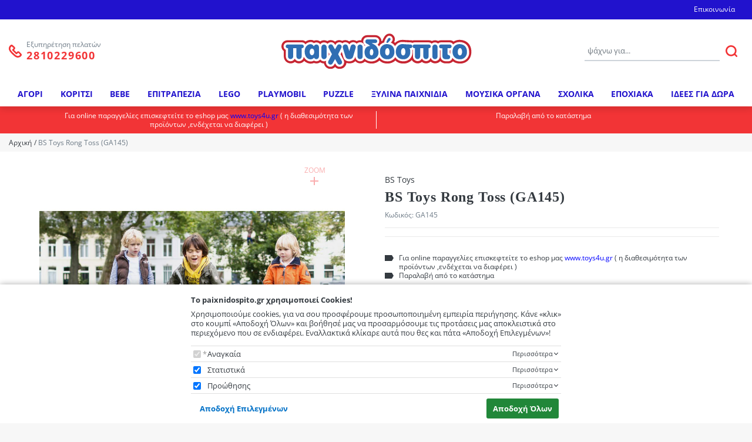

--- FILE ---
content_type: text/html;charset=UTF-8
request_url: https://www.paixnidospito.gr/el/bs-toys-rong-toss-ga145-21276
body_size: 15378
content:
<!DOCTYPE html>
<html lang="el">
    <head>
    <meta charset="utf-8" />
    <meta http-equiv="X-UA-Compatible" content="IE=edge,chrome=1" />
    <meta name="viewport" content="width=device-width, initial-scale=1, maximum-scale=1" />

    <link rel="apple-touch-icon" sizes="180x180" href="/assets/favicons/apple-touch-icon.png" />
<link rel="icon" type="image/x-icon" href="/assets/favicons/favicon.ico" />
<link rel="icon" type="image/png" href="/assets/favicons/favicon-32x32.png" sizes="32x32" />
<link rel="icon" type="image/png" href="/assets/favicons/favicon-16x16.png" sizes="16x16" />
<link rel="manifest" href="/assets/favicons/site.webmanifest" />
<link rel="mask-icon" href="/assets/favicons/safari-pinned-tab.svg" color="#1097bd" />
<meta name="msapplication-TileColor" content="#ffffff" />
<meta name="theme-color" content="#ffffff" />
    				
				
				<title>BS Toys Rong Toss &#040;GA145&#041;</title>
<meta name="keywords" content="" />
<meta name="description" content="" />
        




<!-- Opengraph Meta Plugin -->

<meta property="og:locale" content="el" />
<meta property="og:url"  content="https://www.paixnidospito.gr:443/el/bs-toys-rong-toss-ga145-21276" />
<meta property="og:title" content="BS Toys Rong Toss &#040;GA145&#041;" />
<meta property="og:description" content="" />
<meta property="og:site_name" content="ΠΑΙΧΝΙΔΟΣΠΙΤΟ | ΓΕΜΗ: 76388527000" />


	<meta property="og:type" content="product" />
	<meta property="og:image" content="https://nmpl3cdn.azureedge.net/paixnidospito/images/ga145_1_w464h464f.jpg" />
	<meta property="product:price:amount" content="0.00" />
	<meta property="product:price:currency" content="EUR" />
	<meta property="product:category" content="" />
			        <meta property="product:brand" content="BS Toys" />
				<meta property="product:retailer_part_no" content="" />
	
<!-- End of Opengraph Meta Plugin -->

    <style type="text/css" rel="stylesheet">
article,aside,figcaption,figure,footer,header,hgroup,legend,main,nav,section{display:block}img,svg{vertical-align:middle}body,caption{text-align:left}button,hr,input{overflow:visible}pre,textarea{overflow:auto}dd,label,legend{margin-bottom:.5rem}progress,sub,sup{vertical-align:baseline}label,output{display:inline-block}[role=button],[type=button]:not(:disabled),[type=reset]:not(:disabled),[type=submit]:not(:disabled),button:not(:disabled),summary{cursor:pointer}:root{--primary:#F23436;--secondary:#343a40;--success:#28a745;--info:#17a2b8;--warning:#ffc107;--danger:#ce0e00;--light:#f8f9fa;--dark:#343a40;--breakpoint-xs:0;--breakpoint-sm:576px;--breakpoint-md:768px;--breakpoint-lg:992px;--breakpoint-xl:1200px;--font-family-sans-serif:"Segoe UI",Roboto,"Helvetica Neue",Arial,"Noto Sans",sans-serif;--font-family-monospace:SFMono-Regular,Menlo,Monaco,Consolas,"Liberation Mono","Courier New",monospace}*,::after,::before{box-sizing:border-box}html{font-family:sans-serif;line-height:1.15;-webkit-text-size-adjust:100%;-webkit-tap-highlight-color:transparent}body{margin:0;font-family:"Open Sans","Segoe UI",Roboto,"Helvetica Neue",Arial,"Noto Sans",sans-serif;font-size:1rem;font-weight:400;line-height:1.286;color:#343a40;background-color:#f7f7f7}[tabindex="-1"]:focus:not(:focus-visible){outline:0!important}hr{box-sizing:content-box;height:0}h1,h2,h3,h4,h5,h6{margin-top:0;margin-bottom:.833rem}dl,ol,p,ul{margin-top:0;margin-bottom:1rem}abbr[data-original-title],abbr[title]{text-decoration:underline;text-decoration:underline dotted;cursor:help;border-bottom:0;text-decoration-skip-ink:none}address{margin-bottom:1rem;font-style:normal;line-height:inherit}ol ol,ol ul,ul ol,ul ul{margin-bottom:0}dt{font-weight:700}dd{margin-left:0}blockquote,figure{margin:0 0 1rem}b,strong{font-weight:bolder}small{font-size:80%}sub,sup{position:relative;font-size:75%;line-height:0}sub{bottom:-.25em}sup{top:-.5em}a{color:#F23436;text-decoration:none;background-color:transparent}a:hover{color:#CC2B2E;text-decoration:underline}a:not([href]):not([class]),a:not([href]):not([class]):hover{color:inherit;text-decoration:none}code,kbd,pre,samp{font-family:SFMono-Regular,Menlo,Monaco,Consolas,"Liberation Mono","Courier New",monospace;font-size:1em}pre{margin-top:0;margin-bottom:1rem;-ms-overflow-style:scrollbar}img{border-style:none}svg{overflow:hidden}table{border-collapse:collapse}caption{padding-top:.75rem;padding-bottom:.75rem;color:#6d7a86;caption-side:bottom}th{text-align:inherit;text-align:-webkit-match-parent}button{border-radius:0}button:focus:not(:focus-visible){outline:0}button,input,optgroup,select,textarea{margin:0;font-family:inherit;font-size:inherit;line-height:inherit}button,select{text-transform:none}select{word-wrap:normal}[type=button],[type=reset],[type=submit],button{-webkit-appearance:button}[type=button]::-moz-focus-inner,[type=reset]::-moz-focus-inner,[type=submit]::-moz-focus-inner,button::-moz-focus-inner{padding:0;border-style:none}input[type=radio],input[type=checkbox]{box-sizing:border-box;padding:0}textarea{resize:vertical}fieldset{min-width:0;padding:0;margin:0;border:0}legend{width:100%;max-width:100%;padding:0;font-size:1.5rem;line-height:inherit;color:inherit;white-space:normal}[type=number]::-webkit-inner-spin-button,[type=number]::-webkit-outer-spin-button{height:auto}[type=search]{outline-offset:-2px;-webkit-appearance:none}[type=search]::-webkit-search-decoration{-webkit-appearance:none}::-webkit-file-upload-button{font:inherit;-webkit-appearance:button}summary{display:list-item}template{display:none}[hidden]{display:none!important}body{box-sizing:border-box;-webkit-font-smoothing:subpixel-antialiased}.icon,.svg{width:1em;height:1em}.d-none,.drawer,.modal,.nmmenu{display:none}.qty-wrapper{width:136px}.qty-wrapper input[name=qty]{border:1px solid #ced4da;height:46px}.img-fluid,.media-fluid-container{font-size:9px}.media-fluid-container{width:100%;height:0;overflow:hidden;position:relative;display:block}.media-fluid-container._has-bg{background-color:#f0f1f2}.media-fluid-container._rt-1{padding-bottom:100%}.media-fluid{width:100%;position:absolute;display:block}.news-item-media{max-width:358px}.news-item.news-item-lg>.news-item-media{max-width:738px}.news-img-container{padding-bottom:86.59217%}.carousel.cwt-main{max-height:534px}.slide-img-container{padding-bottom:41.40625%}.pr-item{max-width:300px}.ft-img-container{padding-bottom:49.932341%}.item-brand{max-width:130px}@media (max-width:767.98px){.product-images{max-width:260px}}@media (min-width:576px) and (max-width:991.98px){.news-item.news-item-lg{max-width:738px}}@media (min-width:576px){.news-item-lg .news-img-container{padding-bottom:67.479674%}}@media (max-width:991.98px){.news-item{max-width:358px}}@media (max-width:1199.98px){.site-brand{width:200px}}@media (min-width:992px) and (max-width:1199.98px){.header-holder,.page-header{height:147px}}@media (min-width:1200px){.container{max-width:1140px}.header-holder,.page-header{height:181px}.product-images,.product-images .carousel-inner{max-width:520px}}@media (min-width:1340px){.container,.container-fluid._max{max-width:1310px}}</style>

<link rel="stylesheet" href="/assets/wro/paixnidospito-main-a72115790ea1e3d6bc810797073f6a6785febfeb.css" />
    
        <link rel="stylesheet" href="/assets/wro/paixnidospito-product-76cc2fc1ba02d52156d018dc2ab45b20cae19ba8.css" />            
<!-- Google Tag Manager Plugin (EShop) -->

<script>
	var NMPlatformLoadGTM = function(w,d,s,l) {
		var i = 'GTM-K5VSTPK';
		w[l]=w[l]||[];w[l].push({'gtm.start':new Date().getTime(),event:'gtm.js'});
		var f=d.getElementsByTagName(s)[0],j=d.createElement(s),dl=l!='dataLayer'?'&l='+l:'';
		j.async=true;
		j.src='https://www.googletagmanager.com/gtm.js?id='+i+dl;
		f.parentNode.insertBefore(j,f);
	};
</script><!-- End of Google Tag Manager Plugin (EShop) -->


<!-- NMPlatform Cookie Plugin -->
<link rel="stylesheet" href="/assets/css/nmplatform-cookie.v1.3.min.css" />
<!-- End of NMPlatform Cookie Plugin -->



</head>

<body>
        
<!-- Google Tag Manager Plugin (EShop) -->
<noscript>
    <iframe src="https://www.googletagmanager.com/ns.html?id=GTM-K5VSTPK" height="0" width="0" style="display:none;visibility:hidden"></iframe>
</noscript><!-- End of Google Tag Manager Plugin (EShop) -->


<!-- NMPlatform Cookie Plugin -->
<script src="/assets/js/nmplatform-cookie.v1.3.min.js" defer></script>
<script>
	function NMCookieSetup(hasAnalytics, hasMarketing) {
		if (typeof NMPlatformLoadGTM !== 'undefined') {
			if (hasAnalytics || hasMarketing) {
				NMPlatformLoadGTM(window, document, 'script', 'dataLayer');
			}

			if (hasAnalytics) {
				dataLayer.push({"event": "analyticsAllow"});
			}

			if (hasMarketing) {
				dataLayer.push({"event": "marketingAllow"});
			}

		} else {
			if (hasAnalytics && typeof NMPlatformLoadGA !== 'undefined') {
				NMPlatformLoadGA();
			}

			if (hasMarketing && typeof NMPlatformLoadGAR !== 'undefined') {
				NMPlatformLoadGAR();
			}
		}
	}

	window.addEventListener("DOMContentLoaded", function() {
		NMCookieModule && NMCookieModule.initialize({
			types: [{"name":"necessary","cookies":"necessary_01|neseccary_02","required":true,"default":true,"title":"Αναγκαία","description":"Υποχρεωτικά - δεν μπορείτε να μην επιλέξετε. Τα απαραίτητα cookies επιτρέπουν την εκτέλεση βασικών λειτουργιών του site, όπως την προσθήκη προϊόντων στο καλάθι, την ηλεκτρονική πληρωμή και την αποθήκευση προϊόντων στη wish-list. Χωρίς αυτά πλήττεται άμεσα η ομαλή λειτουργία του e-shop και υποβαθμίζεται και η προσωπική σου εμπειρία πλοήγησης.","ordinal":1},{"name":"analytics","cookies":"analytics_01|analytics_02","required":false,"default":true,"title":"Στατιστικά","description":"Τα στατιστικά cookies ή analytics cookies είναι υποσύνολο των cookies λειτουργικότητας και μας δίνουν τη δυνατότητα να αξιολογούμε την αποτελεσματικότητα των διάφορων λειτουργιών του site μας ώστε να βελτιώνουμε συνεχώς την εμπειρία που σου προσφέρουμε.","ordinal":2},{"name":"marketing","cookies":"marketing_01|marketing_02","required":false,"default":true,"title":"Προώθησης","description":"Τα cookies προώθησης χρησιμοποιούνται για να «σερβίρουν» διαφημίσεις πιο σχετικές με εσένα και τα ενδιαφέροντά σου. Χρησιμοποιούνται επίσης για την αποστολή στοχευμένης διαφήμισης με στόχο τον περιορισμό των μαζικών, ανεπιθύμητων και ανούσιων διαφημιστικών μηνυμάτων.","ordinal":3}],

			onInitialise: function() {
				NMCookieSetup(this.hasConsentedToPreference('analytics'), this.hasConsentedToPreference('marketing'));
			},

			onStatusChange: function() {
				const self = this;
			    const hasAnalytics = self.hasConsentedToPreference('analytics');
				const domain = window.location.hostname.split('www')[1];

			    NMCookieSetup(hasAnalytics, self.hasConsentedToPreference('marketing'));

				if (!hasAnalytics) {
					self.revokeMatchedCookies('_gat_', domain);
                }
			}
		});
	});
</script>

<!-- End of NMPlatform Cookie Plugin -->




    <div class="nm-container" itemscope itemtype="http://schema.org/Store">

        <div id="curtain" class="backdrop" data-nmmenu="close"></div>

        <header id="pageHeader" class="position-relative page-header d-print-none">
            <div class="header-holder">
                <div class="small u-vlh1 header-top">
                    <div class="container-fluid _max d-flex justify-content-between align-items-center">
                                                        
        
            <ul class="d-none d-md-flex nav nav-top align-self-end ml-auto">
            <li class="nav-item">
            <a href="/el/%CE%B5%CF%80%CE%B9%CE%BA%CE%BF%CE%B9%CE%BD%CF%89%CE%BD%CE%AF%CE%B1-291" class="nav-link">Επικοινωνία</a>
        </li>
    </ul>
    
                        </div>
                </div>
                <div class="py-1 py-md-2 container-fluid _max flex-wrap flex-md-nowrap header-main">
                                        <div class="order-lg-1 mb-2 mb-md-0 mx-lg-auto site-brand-wrap d-flex align-items-center">
                        <a href="/el" class="d-inline-block site-brand" itemprop="url">
                            <img src="/assets/img/brand_logo.svg" alt="ΠΑΙΧΝΙΔΟΣΠΙΤΟ | ΓΕΜΗ: 76388527000" class="img-fluid site-logo" itemprop="image" />
                        </a>
                    </div>

                    <div class="header-call">
                                                <a href='tel:+302810229600' class="d-inline-flex align-items-center call-c2a">
                            <svg aria-label="Phone" class="flex-shrink-0 svg svg-phone"><use xlink:href="/assets/img/svg_main.svg#svg-phone"></use></svg>
                            <span class="ml-1">
                                <small class="text-muted d-block call-lbl">Εξυπηρέτηση πελατών</small>
                                <strong class="d-none d-lg-block call-number" itemprop="telephone" content='tel:+302810229600'>2810229600</strong>
                            </span>
                        </a>
                    </div>

                    <div class="order-lg-2 d-flex justify-content-end header-r">
                                                <div class="mt-1 mt-sm-0 search-content">
    <button class="btn btn-sm btn-primary d-sm-none btn-search search-toggle" type="button" id="searchToggle">
        <span class="sr-only">ΑΝΑΖΗΤΗΣΗ</span>
        <svg class="fs-1 svg svg-search" aria-hidden="true"><use xlink:href="/assets/img/svg_main.svg#svg-search"></use></svg>
    </button>

    <form aria-label="Search" id="headerSearch" action="/el/search" class="form-search">
        <div class="input-group required">
            <label for="headerSearchInput" class="sr-only">field.search</label>
            <input id="headerSearchInput" type="search" name="q" value="" class="form-control form-control-sm input-styled" placeholder="ψάχνω για..." required />
            <button class="flex-shrink-0 btn btn-sm btn-link input-group-btn btn-search" type="submit" aria-label="ΑΝΑΖΗΤΗΣΗ" id="headerSearchButton">
                <span class="small sr-sm-only">ΑΝΑΖΗΤΗΣΗ</span>
                <svg class="d-none d-sm-inline-block fs-3 svg svg-search" aria-hidden="true"><use xlink:href="/assets/img/svg_main.svg#svg-search"></use></svg>
            </button>
        </div>
    </form>
</div>
                                                                                                                        
                                                                                                                    </div>
                </div>

                        
        
            <div class="container-fluid _max navigation-container">
    <a id="skipNav" href="#mainContent" rel="nofollow">Skip navigation</a>

    <button id="nmMenuTrigger" class="btn btn-primary nav-toggle" type="button" data-nmmenu="open">
        <span class="sr-only">MENU</span>
        <span class="bars"></span>
    </button>

    <nav class="nmmenu" data-nmmenu="container">
        <div class="nmmenu-level depth-1" data-level="1">
            <div class="bg-primary nmmenu-header">ΚΑΤΑΛΟΓΟΣ</div>
            <ul class="nmmenu-nav depth-1">
                
                                            <li class="nmmenu-item has-dropdown">
                            <div class="nmmenu-entry" data-swipe="disable">
                                <a class="nmmenu-link depth-1" href="/el/%CE%B1%CE%B3%CE%BF%CF%81%CE%B9-300">ΑΓΟΡΙ</a>
                                <button class="btn nmmenu-forth" data-nmmenu="forth" data-depth="2" type="button"><span class="icon-angle _right"></span></button>
                            </div>

                            <div class="nmmenu-level depth-2" data-level="2">
                                <div class="bg-primary nmmenu-header">ΑΓΟΡΙ</div>
                                <button class="btn btn-block nmmenu-back" data-nmmenu="back" type="button">Επιστροφή</button>
                                <div class="depth-2-container">
                                    <ul class="clearfix nmmenu-nav depth-2">
                                        
                                                                                            <li class="nmmenu-item ">
                                                    <a class="nmmenu-link depth-2" href="/el/%CE%B1%CE%B3%CE%BF%CF%81%CE%B9-300/%CE%B1%CF%85%CF%84%CE%BF%CE%BA%CE%B9%CE%BD%CE%B7%CF%84%CE%AC%CE%BA%CE%B9%CE%B1-%CF%80%CE%AF%CF%83%CF%84%CE%B5%CF%82-%CF%80%CE%B1%CE%B9%CF%87%CE%BD%CE%B9%CE%B4%CE%B9%CE%BF%CF%8D-8619" data-swipe="disable" >Αυτοκινητάκια &#045; Πίστες Παιχνιδιού</a>
                                                </li>
                                                                                    
                                                                                            <li class="nmmenu-item ">
                                                    <a class="nmmenu-link depth-2" href="/el/%CE%B1%CE%B3%CE%BF%CF%81%CE%B9-300/%CF%86%CE%B9%CE%B3%CE%BF%CF%8D%CF%81%CE%B5%CF%82-8615" data-swipe="disable" >Φιγούρες</a>
                                                </li>
                                                                                    
                                                                                            <li class="nmmenu-item ">
                                                    <a class="nmmenu-link depth-2" href="/el/%CE%B1%CE%B3%CE%BF%CF%81%CE%B9-300/%CF%84%CE%B7%CE%BB%CE%B5%CE%BA%CE%B1%CF%84%CE%B5%CF%85%CE%B8%CF%85%CE%BD%CF%8C%CE%BC%CE%B5%CE%BD%CE%B1-8620" data-swipe="disable" >Τηλεκατευθυνόμενα</a>
                                                </li>
                                                                                    
                                                                                            <li class="nmmenu-item ">
                                                    <a class="nmmenu-link depth-2" href="/el/%CE%B1%CE%B3%CE%BF%CF%81%CE%B9-300/%CE%B5%CE%BE%CF%89%CF%84%CE%B5%CF%81%CE%B9%CE%BA%CE%BF%CF%8D-%CF%87%CF%8E%CF%81%CE%BF%CF%85-8617" data-swipe="disable" >Εξωτερικού Χώρου</a>
                                                </li>
                                                                                    
                                                                                            <li class="nmmenu-item ">
                                                    <a class="nmmenu-link depth-2" href="/el/%CE%B1%CE%B3%CE%BF%CF%81%CE%B9-300/%CF%80%CE%B1%CE%B9%CF%87%CE%BD%CE%AF%CE%B4%CE%B9%CE%B1-%CF%81%CF%8C%CE%BB%CF%89%CE%BD-8621" data-swipe="disable" >Παιχνίδια Ρόλων</a>
                                                </li>
                                                                                    
                                                                                            <li class="nmmenu-item ">
                                                    <a class="nmmenu-link depth-2" href="/el/%CE%B1%CE%B3%CE%BF%CF%81%CE%B9-300/robots-9497" data-swipe="disable" >Robots</a>
                                                </li>
                                                                                    
                                                                                            <li class="nmmenu-item ">
                                                    <a class="nmmenu-link depth-2" href="/el/%CE%B1%CE%B3%CE%BF%CF%81%CE%B9-300/nerf-9569" data-swipe="disable" >Nerf</a>
                                                </li>
                                                                                    
                                                                                            <li class="nmmenu-item ">
                                                    <a class="nmmenu-link depth-2" href="/el/%CE%B1%CE%B3%CE%BF%CF%81%CE%B9-300/%CF%84%CF%81%CE%B5%CE%BD%CE%AC%CE%BA%CE%B9%CE%B1-9574" data-swipe="disable" >Τρενάκια</a>
                                                </li>
                                                                                    
                                                                                            <li class="nmmenu-item ">
                                                    <a class="nmmenu-link depth-2" href="/el/%CE%B1%CE%B3%CE%BF%CF%81%CE%B9-300/bruder-9582" data-swipe="disable" >Bruder</a>
                                                </li>
                                                                                    
                                                                                            <li class="nmmenu-item ">
                                                    <a class="nmmenu-link depth-2" href="/el/%CE%B1%CE%B3%CE%BF%CF%81%CE%B9-300/%CE%B2%CE%B1%CE%BB%CE%AF%CF%84%CF%83%CE%B5%CF%82-%CF%84%CE%B1%CE%BE%CE%B9%CE%B4%CE%AF%CE%BF%CF%85-9745" data-swipe="disable" >Βαλίτσες Ταξιδίου</a>
                                                </li>
                                                                                    
                                                                                            <li class="nmmenu-item ">
                                                    <a class="nmmenu-link depth-2" href="/el/%CE%B1%CE%B3%CE%BF%CF%81%CE%B9-300/%CE%B4%CE%B7%CE%BC%CE%B9%CE%BF%CF%85%CF%81%CE%B3%CE%B9%CE%BA%CE%AD%CF%82-%CE%B4%CF%81%CE%B1%CF%83%CF%84%CE%B7%CF%81%CE%B9%CF%8C%CF%84%CE%B7%CF%84%CE%B5%CF%82-10999" data-swipe="disable" >Δημιουργικές Δραστηριότητες</a>
                                                </li>
                                                                                    
                                                                                            <li class="nmmenu-item ">
                                                    <a class="nmmenu-link depth-2" href="/el/%CE%B1%CE%B3%CE%BF%CF%81%CE%B9-300/%CE%BB%CE%BF%CF%8D%CF%84%CF%81%CE%B9%CE%BD%CE%B1-11170" data-swipe="disable" >Λούτρινα</a>
                                                </li>
                                                                                    
                                                                                            <li class="nmmenu-item ">
                                                    <a class="nmmenu-link depth-2" href="/el/%CE%B1%CE%B3%CE%BF%CF%81%CE%B9-300/%CF%83%CF%87%CE%BF%CE%BB%CE%B9%CE%BA%CE%AC-11616" data-swipe="disable" >Σχολικά</a>
                                                </li>
                                                                                    
                                                                                            <li class="nmmenu-item ">
                                                    <a class="nmmenu-link depth-2" href="/el/%CE%B1%CE%B3%CE%BF%CF%81%CE%B9-300/%CF%84%CE%BF%CF%85%CE%B2%CE%BB%CE%AC%CE%BA%CE%B9%CE%B1-13166" data-swipe="disable" >Τουβλάκια</a>
                                                </li>
                                                                                                                        </ul>
                                </div>
                            </div>
                        </li>
                                    
                                            <li class="nmmenu-item has-dropdown">
                            <div class="nmmenu-entry" data-swipe="disable">
                                <a class="nmmenu-link depth-1" href="/el/%CE%BA%CE%BF%CF%81%CE%B9%CF%84%CF%83%CE%B9-453">ΚΟΡΙΤΣΙ</a>
                                <button class="btn nmmenu-forth" data-nmmenu="forth" data-depth="2" type="button"><span class="icon-angle _right"></span></button>
                            </div>

                            <div class="nmmenu-level depth-2" data-level="2">
                                <div class="bg-primary nmmenu-header">ΚΟΡΙΤΣΙ</div>
                                <button class="btn btn-block nmmenu-back" data-nmmenu="back" type="button">Επιστροφή</button>
                                <div class="depth-2-container">
                                    <ul class="clearfix nmmenu-nav depth-2">
                                        
                                                                                            <li class="nmmenu-item ">
                                                    <a class="nmmenu-link depth-2" href="/el/%CE%BA%CE%BF%CF%81%CE%B9%CF%84%CF%83%CE%B9-453/%CE%BA%CE%BF%CF%8D%CE%BA%CE%BB%CE%B5%CF%82-%CE%BC%CF%89%CF%81%CE%AC-8610" data-swipe="disable" >Κούκλες &#045; Μωρά</a>
                                                </li>
                                                                                    
                                                                                            <li class="nmmenu-item ">
                                                    <a class="nmmenu-link depth-2" href="/el/%CE%BA%CE%BF%CF%81%CE%B9%CF%84%CF%83%CE%B9-453/%CF%80%CE%B1%CE%B9%CF%87%CE%BD%CE%AF%CE%B4%CE%B9%CE%B1-%CF%81%CF%8C%CE%BB%CF%89%CE%BD-8626" data-swipe="disable" >Παιχνίδια Ρόλων</a>
                                                </li>
                                                                                    
                                                                                            <li class="nmmenu-item ">
                                                    <a class="nmmenu-link depth-2" href="/el/%CE%BA%CE%BF%CF%81%CE%B9%CF%84%CF%83%CE%B9-453/%CE%BC%CE%B9%CE%BA%CF%81%CF%8C%CE%BA%CE%BF%CF%83%CE%BC%CE%BF%CF%82-8627" data-swipe="disable" >Μικρόκοσμος</a>
                                                </li>
                                                                                    
                                                                                            <li class="nmmenu-item ">
                                                    <a class="nmmenu-link depth-2" href="/el/%CE%BA%CE%BF%CF%81%CE%B9%CF%84%CF%83%CE%B9-453/%CF%80%CF%81%CE%BF%CF%8A%CF%8C%CE%BD%CF%84%CE%B1-%CE%BF%CE%BC%CE%BF%CF%81%CF%86%CE%B9%CE%AC%CF%82-8629" data-swipe="disable" >Προϊόντα Ομορφιάς</a>
                                                </li>
                                                                                    
                                                                                            <li class="nmmenu-item ">
                                                    <a class="nmmenu-link depth-2" href="/el/%CE%BA%CE%BF%CF%81%CE%B9%CF%84%CF%83%CE%B9-453/%CE%B9%CE%B4%CE%AD%CE%B5%CF%82-%CE%B3%CE%B9%CE%B1-%CE%B4%CF%8E%CF%81%CE%B1-8630" data-swipe="disable" >Ιδέες Για Δώρα</a>
                                                </li>
                                                                                    
                                                                                            <li class="nmmenu-item ">
                                                    <a class="nmmenu-link depth-2" href="/el/%CE%BA%CE%BF%CF%81%CE%B9%CF%84%CF%83%CE%B9-453/%CE%BB%CE%BF%CF%8D%CF%84%CF%81%CE%B9%CE%BD%CE%B1-8631" data-swipe="disable" >Λούτρινα</a>
                                                </li>
                                                                                    
                                                                                            <li class="nmmenu-item ">
                                                    <a class="nmmenu-link depth-2" href="/el/%CE%BA%CE%BF%CF%81%CE%B9%CF%84%CF%83%CE%B9-453/%CE%B4%CE%B7%CE%BC%CE%B9%CE%BF%CF%85%CF%81%CE%B3%CE%B9%CE%BA%CE%AD%CF%82-%CE%B4%CF%81%CE%B1%CF%83%CF%84%CE%B7%CF%81%CE%B9%CF%8C%CF%84%CE%B7%CF%84%CE%B5%CF%82-8634" data-swipe="disable" >Δημιουργικές Δραστηριότητες</a>
                                                </li>
                                                                                    
                                                                                            <li class="nmmenu-item ">
                                                    <a class="nmmenu-link depth-2" href="/el/%CE%BA%CE%BF%CF%81%CE%B9%CF%84%CF%83%CE%B9-453/%CF%86%CE%B9%CE%B3%CE%BF%CF%8D%CF%81%CE%B5%CF%82-8635" data-swipe="disable" >Φιγούρες</a>
                                                </li>
                                                                                    
                                                                                            <li class="nmmenu-item ">
                                                    <a class="nmmenu-link depth-2" href="/el/%CE%BA%CE%BF%CF%81%CE%B9%CF%84%CF%83%CE%B9-453/%CF%80%CE%B1%CE%B9%CE%B4%CE%B9%CE%BA%CF%8C-%CE%B4%CF%89%CE%BC%CE%AC%CF%84%CE%B9%CE%BF-9386" data-swipe="disable" >Παιδικό Δωμάτιο</a>
                                                </li>
                                                                                    
                                                                                            <li class="nmmenu-item ">
                                                    <a class="nmmenu-link depth-2" href="/el/%CE%BA%CE%BF%CF%81%CE%B9%CF%84%CF%83%CE%B9-453/%CE%B5%CE%BE%CF%89%CF%84%CE%B5%CF%81%CE%B9%CE%BA%CE%BF%CF%8D-%CF%87%CF%8E%CF%81%CE%BF%CF%85-9469" data-swipe="disable" >Εξωτερικού Χώρου</a>
                                                </li>
                                                                                    
                                                                                            <li class="nmmenu-item ">
                                                    <a class="nmmenu-link depth-2" href="/el/%CE%BA%CE%BF%CF%81%CE%B9%CF%84%CF%83%CE%B9-453/%CE%B2%CE%B1%CE%BB%CE%AF%CF%84%CF%83%CE%B5%CF%82-%CF%84%CE%B1%CE%BE%CE%B9%CE%B4%CE%AF%CE%BF%CF%85-9746" data-swipe="disable" >Βαλίτσες Ταξιδίου</a>
                                                </li>
                                                                                    
                                                                                            <li class="nmmenu-item ">
                                                    <a class="nmmenu-link depth-2" href="/el/%CE%BA%CE%BF%CF%81%CE%B9%CF%84%CF%83%CE%B9-453/%CF%83%CF%87%CE%BF%CE%BB%CE%B9%CE%BA%CE%AC-11615" data-swipe="disable" >Σχολικά</a>
                                                </li>
                                                                                    
                                                                                            <li class="nmmenu-item ">
                                                    <a class="nmmenu-link depth-2" href="/el/%CE%BA%CE%BF%CF%81%CE%B9%CF%84%CF%83%CE%B9-453/%CF%84%CE%BF%CF%85%CE%B2%CE%BB%CE%AC%CE%BA%CE%B9%CE%B1-13167" data-swipe="disable" >Τουβλάκια</a>
                                                </li>
                                                                                                                        </ul>
                                </div>
                            </div>
                        </li>
                                    
                                            <li class="nmmenu-item has-dropdown">
                            <div class="nmmenu-entry" data-swipe="disable">
                                <a class="nmmenu-link depth-1" href="/el/bebe-8622">BEBE</a>
                                <button class="btn nmmenu-forth" data-nmmenu="forth" data-depth="2" type="button"><span class="icon-angle _right"></span></button>
                            </div>

                            <div class="nmmenu-level depth-2" data-level="2">
                                <div class="bg-primary nmmenu-header">BEBE</div>
                                <button class="btn btn-block nmmenu-back" data-nmmenu="back" type="button">Επιστροφή</button>
                                <div class="depth-2-container">
                                    <ul class="clearfix nmmenu-nav depth-2">
                                        
                                                                                            <li class="nmmenu-item ">
                                                    <a class="nmmenu-link depth-2" href="/el/bebe-8622/%CE%B2%CF%81%CE%B5%CF%86%CE%B9%CE%BA%CE%AC-%CF%80%CE%B1%CE%B9%CF%87%CE%BD%CE%AF%CE%B4%CE%B9%CE%B1-8623" data-swipe="disable" >Βρεφικά Παιχνίδια</a>
                                                </li>
                                                                                    
                                                                                            <li class="nmmenu-item ">
                                                    <a class="nmmenu-link depth-2" href="/el/bebe-8622/%CE%B2%CF%81%CE%B5%CF%86%CE%B9%CE%BA%CF%8C-%CE%B4%CF%89%CE%BC%CE%AC%CF%84%CE%B9%CE%BF-8625" data-swipe="disable" >Βρεφικό Δωμάτιο</a>
                                                </li>
                                                                                    
                                                                                            <li class="nmmenu-item ">
                                                    <a class="nmmenu-link depth-2" href="/el/bebe-8622/%CE%B2%CF%81%CE%B5%CF%86%CE%B1%CE%BD%CE%AC%CF%80%CF%84%CF%85%CE%BE%CE%B7-9535" data-swipe="disable" >Βρεφανάπτυξη</a>
                                                </li>
                                                                                    
                                                                                            <li class="nmmenu-item ">
                                                    <a class="nmmenu-link depth-2" href="/el/bebe-8622/%CE%BA%CE%BF%CF%85%CE%B4%CE%BF%CF%85%CE%BD%CE%AF%CF%83%CF%84%CF%81%CE%B5%CF%82-%CE%BC%CE%B1%CF%83%CE%B7%CF%84%CE%B9%CE%BA%CE%AC-doudou-9537" data-swipe="disable" >Κουδουνίστρες &#045; Μασητικά &#045; Doudou</a>
                                                </li>
                                                                                    
                                                                                            <li class="nmmenu-item ">
                                                    <a class="nmmenu-link depth-2" href="/el/bebe-8622/%CF%83%CE%B5%CF%84-%CE%B4%CF%8E%CF%81%CE%BF%CF%85-%CE%B3%CE%B9%CE%B1-%CE%BC%CF%89%CF%81%CE%AC%CE%BA%CE%B9%CE%B1-10315" data-swipe="disable" >Σετ Δώρου για Μωράκια</a>
                                                </li>
                                                                                    
                                                                                            <li class="nmmenu-item ">
                                                    <a class="nmmenu-link depth-2" href="/el/bebe-8622/%CE%BB%CE%BF%CF%8D%CF%84%CF%81%CE%B9%CE%BD%CE%B1-11424" data-swipe="disable" >Λούτρινα</a>
                                                </li>
                                                                                    
                                                                                            <li class="nmmenu-item ">
                                                    <a class="nmmenu-link depth-2" href="/el/bebe-8622/%CE%B2%CF%81%CE%B5%CF%86%CE%B9%CE%BA%CE%AC-%CF%84%CE%BF%CF%85%CE%B2%CE%BB%CE%AC%CE%BA%CE%B9%CE%B1-11580" data-swipe="disable" >Βρεφικά Τουβλάκια</a>
                                                </li>
                                                                                                                        </ul>
                                </div>
                            </div>
                        </li>
                                    
                                            <li class="nmmenu-item ">
                            <a class="nmmenu-link depth-1" href="/el/%CE%B5%CF%80%CE%B9%CF%84%CF%81%CE%B1%CF%80%CE%B5%CE%B6%CE%B9%CE%B1-454"  data-swipe="disable">ΕΠΙΤΡΑΠΕΖΙΑ</a>
                        </li>
                                    
                                            <li class="nmmenu-item ">
                            <a class="nmmenu-link depth-1" href="/el/lego-9532"  data-swipe="disable">LEGO</a>
                        </li>
                                    
                                            <li class="nmmenu-item ">
                            <a class="nmmenu-link depth-1" href="/el/playmobil-9533"  data-swipe="disable">PLAYMOBIL</a>
                        </li>
                                    
                                            <li class="nmmenu-item ">
                            <a class="nmmenu-link depth-1" href="/el/puzzle-9531"  data-swipe="disable">PUZZLE</a>
                        </li>
                                    
                                            <li class="nmmenu-item ">
                            <a class="nmmenu-link depth-1" href="/el/%CE%BE%CF%85%CE%BB%CE%B9%CE%BD%CE%B1-%CF%80%CE%B1%CE%B9%CF%87%CE%BD%CE%B9%CE%B4%CE%B9%CE%B1-9534"  data-swipe="disable">ΞΥΛΙΝΑ ΠΑΙΧΝΙΔΙΑ</a>
                        </li>
                                    
                                            <li class="nmmenu-item ">
                            <a class="nmmenu-link depth-1" href="/el/%CE%BC%CE%BF%CF%85%CF%83%CE%B9%CE%BA%CE%B1-%CE%BF%CF%81%CE%B3%CE%B1%CE%BD%CE%B1-9543"  data-swipe="disable">ΜΟΥΣΙΚΑ ΟΡΓΑΝΑ</a>
                        </li>
                                    
                                            <li class="nmmenu-item ">
                            <a class="nmmenu-link depth-1" href="/el/%CF%83%CF%87%CE%BF%CE%BB%CE%B9%CE%BA%CE%B1-13703"  data-swipe="disable">ΣΧΟΛΙΚΑ</a>
                        </li>
                                    
                                            <li class="nmmenu-item has-dropdown">
                            <div class="nmmenu-entry" data-swipe="disable">
                                <a class="nmmenu-link depth-1" href="/el/%CE%B5%CF%80%CE%BF%CF%87%CE%B9%CE%B1%CE%BA%CE%B1-14468">ΕΠΟΧΙΑΚΑ</a>
                                <button class="btn nmmenu-forth" data-nmmenu="forth" data-depth="2" type="button"><span class="icon-angle _right"></span></button>
                            </div>

                            <div class="nmmenu-level depth-2" data-level="2">
                                <div class="bg-primary nmmenu-header">ΕΠΟΧΙΑΚΑ</div>
                                <button class="btn btn-block nmmenu-back" data-nmmenu="back" type="button">Επιστροφή</button>
                                <div class="depth-2-container">
                                    <ul class="clearfix nmmenu-nav depth-2">
                                        
                                                                                            <li class="nmmenu-item ">
                                                    <a class="nmmenu-link depth-2" href="/el/%CE%B5%CF%80%CE%BF%CF%87%CE%B9%CE%B1%CE%BA%CE%B1-14468/%CF%87%CF%81%CE%B9%CF%83%CF%84%CE%BF%CF%85%CE%B3%CE%B5%CE%BD%CE%BD%CE%B9%CE%AC%CF%84%CE%B9%CE%BA%CE%B1-27508" data-swipe="disable" >Χριστουγεννιάτικα</a>
                                                </li>
                                                                                    
                                                                                            <li class="nmmenu-item ">
                                                    <a class="nmmenu-link depth-2" href="/el/%CE%B5%CF%80%CE%BF%CF%87%CE%B9%CE%B1%CE%BA%CE%B1-14468/%CE%B5%CE%BE%CF%89%CF%84%CE%B5%CF%81%CE%B9%CE%BA%CE%BF%CF%8D-%CF%87%CF%8E%CF%81%CE%BF%CF%85-28773" data-swipe="disable" >Εξωτερικού Χώρου</a>
                                                </li>
                                                                                                                        </ul>
                                </div>
                            </div>
                        </li>
                                    
                                            <li class="nmmenu-item has-dropdown">
                            <div class="nmmenu-entry" data-swipe="disable">
                                <a class="nmmenu-link depth-1" href="/el/%CE%B9%CE%B4%CE%B5%CE%B5%CF%83-%CE%B3%CE%B9%CE%B1-%CE%B4%CF%89%CF%81%CE%B1-28358">ΙΔΕΕΣ ΓΙΑ ΔΩΡΑ</a>
                                <button class="btn nmmenu-forth" data-nmmenu="forth" data-depth="2" type="button"><span class="icon-angle _right"></span></button>
                            </div>

                            <div class="nmmenu-level depth-2" data-level="2">
                                <div class="bg-primary nmmenu-header">ΙΔΕΕΣ ΓΙΑ ΔΩΡΑ</div>
                                <button class="btn btn-block nmmenu-back" data-nmmenu="back" type="button">Επιστροφή</button>
                                <div class="depth-2-container">
                                    <ul class="clearfix nmmenu-nav depth-2">
                                        
                                                                                            <li class="nmmenu-item ">
                                                    <a class="nmmenu-link depth-2" href="/el/%CE%B9%CE%B4%CE%B5%CE%B5%CF%83-%CE%B3%CE%B9%CE%B1-%CE%B4%CF%89%CF%81%CE%B1-28358/%CF%81%CE%BF%CE%BB%CF%8C%CE%B3%CE%B9%CE%B1-28359" data-swipe="disable" >Ρολόγια</a>
                                                </li>
                                                                                    
                                                                                            <li class="nmmenu-item ">
                                                    <a class="nmmenu-link depth-2" href="/el/%CE%B9%CE%B4%CE%B5%CE%B5%CF%83-%CE%B3%CE%B9%CE%B1-%CE%B4%CF%89%CF%81%CE%B1-28358/%CE%BC%CF%85%CF%83%CF%84%CE%B9%CE%BA%CE%AC-%CE%B7%CE%BC%CE%B5%CF%81%CE%BF%CE%BB%CF%8C%CE%B3%CE%B9%CE%B1-%CE%B1%CF%84%CE%B6%CE%AD%CE%BD%CF%84%CE%B5%CF%82-28360" data-swipe="disable" >Μυστικά Ημερολόγια&#045; Ατζέντες</a>
                                                </li>
                                                                                    
                                                                                            <li class="nmmenu-item ">
                                                    <a class="nmmenu-link depth-2" href="/el/%CE%B9%CE%B4%CE%B5%CE%B5%CF%83-%CE%B3%CE%B9%CE%B1-%CE%B4%CF%89%CF%81%CE%B1-28358/%CE%BC%CF%80%CE%B9%CE%B6%CE%BF%CF%85%CF%84%CE%B9%CE%AD%CF%81%CE%B5%CF%82-%CE%BC%CE%BF%CF%85%CF%83%CE%B9%CE%BA%CE%AC-%CE%BA%CE%BF%CF%85%CF%84%CE%B9%CE%AC-%CE%BA%CE%BF%CF%85%CE%BC%CF%80%CE%B1%CF%81%CE%AC%CE%B4%CE%B5%CF%82-28361" data-swipe="disable" >Μπιζουτιέρες&#045; Μουσικά Κουτιά&#045; Κουμπαράδες</a>
                                                </li>
                                                                                    
                                                                                            <li class="nmmenu-item ">
                                                    <a class="nmmenu-link depth-2" href="/el/%CE%B9%CE%B4%CE%B5%CE%B5%CF%83-%CE%B3%CE%B9%CE%B1-%CE%B4%CF%89%CF%81%CE%B1-28358/carousel-%CF%87%CE%B9%CE%BF%CE%BD%CF%8C%CE%BC%CF%80%CE%B1%CE%BB%CE%B5%CF%82-28362" data-swipe="disable" >Carousel&#045; Χιονόμπαλες</a>
                                                </li>
                                                                                    
                                                                                            <li class="nmmenu-item ">
                                                    <a class="nmmenu-link depth-2" href="/el/%CE%B9%CE%B4%CE%B5%CE%B5%CF%83-%CE%B3%CE%B9%CE%B1-%CE%B4%CF%89%CF%81%CE%B1-28358/%CE%BA%CE%BF%CF%8D%CF%80%CE%B5%CF%82-%CF%83%CE%B5%CF%84-%CF%80%CF%81%CF%89%CE%B9%CE%BD%CE%BF%CF%8D-28363" data-swipe="disable" >Κούπες&#045; Σετ  Πρωινού</a>
                                                </li>
                                                                                                                        </ul>
                                </div>
                            </div>
                        </li>
                                                </ul>
        </div>
    </nav>
</div>    
                </div>
        </header>

        <main id="mainContent" class="u-hmin page-main">
            <div class="small text-center header-promo">
                <div class="container">
                    <div class="row">
                        <div class="col col-md-6 py-1 promo-text">
                            Για online παραγγελίες επισκεφτείτε το eshop μας <a href="https://www.toys4u.gr" target="_blank"><span style="color:#0000ff;">www.toys4u.gr</span></a>                                                                                                                                                                
( η διαθεσιμότητα των προϊόντων ,ενδέχεται να διαφέρει )                        </div>
                        <div class="d-none d-md-block col col-md-6 py-1 promo-text">
                            Παραλαβή από το κατάστημα   
                        </div>
                    </div>
                </div>
            </div>
                        <nav id="breadcrumb" class="container-fluid _max breadcrumb-wrap">
    <ul class="small breadcrumb" itemscope itemtype="http://schema.org/BreadcrumbList">
        <li class="breadcrumb-item"><a href="/el" class="breadcrumb-link">Αρχική</a></li>
                                    <li class="breadcrumb-item active" itemprop="itemListElement" itemscope itemtype="http://schema.org/ListItem">
                    <span itemprop="name">BS Toys Rong Toss &#040;GA145&#041;</span>
                    <meta itemprop="position" content="1" />
                </li>
                        </ul>
</nav>
            			
    
 

<form action="/el/cart/addItem/21276" class="validate AddProductForm" method="post" target="_top">

    <div itemscope itemtype="http://schema.org/Product">
        <div class="bg-white mb-lg-3 p-2 pb-lg-0 product-wrap">
            <div class="container-fluid _max product-container">
                <div class="row justify-content-center align-items-start product-main-container" data-product="container" data-ismodal="false">
                    <div class="col-12 col-md-6 text-center product-media">
                        
<div id="carouselProduct" class="mx-auto carousel slide product-images carousel-thumbs" data-ride="carousel">
            <a href="#zoomContainer" id="zoomTrigger" data-toggle="modal" class="product-zoom" rel="nofollow" role="button" aria-label="navigation">
            <span class="small zoom-indicator">ZOOM<span class="d-block ic-plus"></span></span>
        </a>
    
    <div class="mb-md-1 carousel-inner" role="listbox">
                    <div class="carousel-item active " data-slide-number="0">
                <div class="media-fluid-container _rt-1">				<img src="https://nmpl3cdn.azureedge.net/paixnidospito/images/ga145_1.jpg"  class='media-fluid' alt='BS Toys Rong Toss &#040;GA145&#041;' /></div>
            </div>
                                <div class="carousel-item " data-slide-number="1">
                <div class="media-fluid-container _rt-1">				<img src="https://nmpl3cdn.azureedge.net/paixnidospito/images/ga145_2.jpg"  class='media-fluid' alt='BS Toys Rong Toss &#040;GA145&#041;' /></div>
            </div>
                                <div class="carousel-item " data-slide-number="2">
                <div class="media-fluid-container _rt-1">				<img src="https://nmpl3cdn.azureedge.net/paixnidospito/images/ga145_3.jpg"  class='media-fluid' alt='BS Toys Rong Toss &#040;GA145&#041;' /></div>
            </div>
                                <div class="carousel-item " data-slide-number="3">
                <div class="media-fluid-container _rt-1">				<img src="https://nmpl3cdn.azureedge.net/paixnidospito/images/ga145_4.jpg"  class='media-fluid' alt='BS Toys Rong Toss &#040;GA145&#041;' /></div>
            </div>
                                <div class="carousel-item " data-slide-number="4">
                <div class="media-fluid-container _rt-1">				<img src="https://nmpl3cdn.azureedge.net/paixnidospito/images/ga145_5.jpg"  class='media-fluid' alt='BS Toys Rong Toss &#040;GA145&#041;' /></div>
            </div>
                 </div>

    <a class="carousel-control carousel-control-prev" href="#carouselProduct" data-slide="prev" role="button" aria-label="navigation">
        <span class="btn carousel-control-prev-icon d-block" aria-hidden="true"></span>
        <span class="sr-only">Previous</span>
    </a>
    <a class="carousel-control carousel-control-next" href="#carouselProduct" data-slide="next" role="button" aria-label="navigation">
        <span class="btn carousel-control-next-icon d-block" aria-hidden="true"></span>
        <span class="sr-only">Next</span>
    </a>

    <ol class="carousel-indicators">
                    <li data-target="#carouselProduct" data-slide-to="0" class="carousel-indicator thumb active">
                					<img src="https://nmpl3cdn.azureedge.net/paixnidospito/images/ga145_1_w70h70f.jpg" class='d-none d-md-block mx-auto img-fluid' alt='BS Toys Rong Toss &#040;GA145&#041;' />            </li>
                                <li data-target="#carouselProduct" data-slide-to="1" class="carousel-indicator thumb">
                					<img src="https://nmpl3cdn.azureedge.net/paixnidospito/images/ga145_2_w70h70f.jpg" class='d-none d-md-block mx-auto img-fluid' alt='BS Toys Rong Toss &#040;GA145&#041;' />            </li>
                                <li data-target="#carouselProduct" data-slide-to="2" class="carousel-indicator thumb">
                					<img src="https://nmpl3cdn.azureedge.net/paixnidospito/images/ga145_3_w70h70f.jpg" class='d-none d-md-block mx-auto img-fluid' alt='BS Toys Rong Toss &#040;GA145&#041;' />            </li>
                                <li data-target="#carouselProduct" data-slide-to="3" class="carousel-indicator thumb">
                					<img src="https://nmpl3cdn.azureedge.net/paixnidospito/images/ga145_4_w70h70f.jpg" class='d-none d-md-block mx-auto img-fluid' alt='BS Toys Rong Toss &#040;GA145&#041;' />            </li>
                                <li data-target="#carouselProduct" data-slide-to="4" class="carousel-indicator thumb">
                					<img src="https://nmpl3cdn.azureedge.net/paixnidospito/images/ga145_5_w70h70f.jpg" class='d-none d-md-block mx-auto img-fluid' alt='BS Toys Rong Toss &#040;GA145&#041;' />            </li>
                 </ol>
</div>
                        <span class="clearfix text-center text-white pr-lbls">
    
				</span>                                                                    </div>

                    <div class="col-12 col-md-6 pr-xl-5 product-main">
                        <div class=" pt-xl-3 headline-wrap">
                                                            <div class="mb-md-1 pr-brand" itemprop="brand">BS Toys</div>
                                                        <h1 class="ff-2 u-vlh1 product-heading" itemprop="name"><span class="_xs-small">BS Toys Rong Toss &#040;GA145&#041;</span></h1>
                        </div>

                        <div class="mb-2 product-data" itemprop="offers" itemscope itemtype="http://schema.org/Offer">
                            <ul class="text-muted small list-unstyled product-meta">
                                
                                                                    <li class="d-inline-block meta-item">
                                        Κωδικός: <span class="sku" itemprop="serialNumber">GA145</span>
                                    </li>
                                                            </ul>

                                                                                                                                                                                                                                                                                                                                                                                                                     
                                                    </div>

                        
                                                                                                                            
                            
                                                                                                                                                                                                                                                                                                                                        
                                                
                                                    <div class="small product-foot-note">
                                <ul class="list-unstyled info-list">
                                    <li  aria-label="navigation" class="info-list-item" role="presentation">
                                        Για online παραγγελίες επισκεφτείτε το eshop μας <a href="https://www.toys4u.gr" target="_blank"><span style="color:#0000ff;">www.toys4u.gr</span></a>                                                                                                                                                                
( η διαθεσιμότητα των προϊόντων ,ενδέχεται να διαφέρει )                                    </li>
                                    <li aria-label="navigation" class="info-list-item" role="presentation">
                                        Παραλαβή από το κατάστημα   
                                    </li>
                                </ul>
                                <div class="text-right addthis_inline_share_toolbox"></div>
                            </div>
                                            </div>
                </div>
            </div>
        </div>

                    
            <div class="mb-3 container container-md bg-white p-3 product-info">
                <div class="row justify-content-center">
                    <div class="mx-auto col-12 product-tabs">
                        <ul class="mb-3 nav nav-tabs" id="infoTabs" role="tablist">
                                                            <li class="nav-item product-tab">
                                    <a class="font-weight-bold text-body nav-link active" id="infoTab1" data-toggle="tab" href="#infoTabContent1" role="tab" aria-controls="infoTab1" aria-selected="true">Περιγραφή</a>
                                </li>
                                                        <li class="nav-item product-tab">
                                <a class="font-weight-bold text-body nav-link " id="infoTab2" data-toggle="tab" href="#infoTabContent2" role="tab" aria-controls="infoTab2" aria-selected="false">Χαρακτηριστικά</a>
                            </li>
                                                            <li class="nav-item product-tab">
                                    <a class="font-weight-bold text-body nav-link" id="infoTab3" data-toggle="tab" href="#infoTabContent3" role="tab" aria-controls="infoTab3" aria-selected="false">Αποστολές</a>
                                </li>
                                                    </ul>
                        <div class="tab-content" id="infoTabsContent">
                                                            <div class="tab-pane fade show active product-tab-pane" id="infoTabContent1" role="tabpanel" aria-labelledby="infoTab1">
                                    <p style="text-align: justify;">BS Toys Rong Toss</p>

<p style="text-align: justify;">Το Ring Toss είναι ένα παιχνίδι πρόκλησης για παιδιά και μεγάλους!</p>

<p style="text-align: justify;">Ρίξε προσεκτικά τα δαχτυλίδια και κύκλωσε τους ξύλινους πασσάλους. Μάζεψε πόντους και κέρδισε. Περιέχει την βάση με τους πασσάλους&nbsp;και 5 δαχτυλίδια</p>

<p style="text-align: justify;">Υλικό: Πεύκο</p>

<p style="text-align: justify;">Διαστάσεις:&nbsp; Πλάτος 50εκ</p>

<p style="text-align: justify;">Για παιδιά ηλικίας απο 6 ετών+</p>
                                </div>
                                                        <div class="tab-pane fade product-tab-pane " id="infoTabContent2" role="tabpanel" aria-labelledby="infoTab2">
                                                                                                    <table class="table table-hover">
                                                                                                                                                                                                                                <tr>
                                                        <th scope="row">Ηλικία</th>
                                                        <td>6 Ετών +</td>
                                                    </tr>
                                                                                                                                                                                                <tr>
                                                        <th scope="row">Μάρκα</th>
                                                        <td>BS Toys</td>
                                                    </tr>
                                                                                                                                                                                                <tr>
                                                        <th scope="row">Κατηγορία</th>
                                                        <td>Εξωτερικού Χώρου</td>
                                                    </tr>
                                                                                                                                                                                                <tr>
                                                        <th scope="row">Υποκατηγορία</th>
                                                        <td>Αθλήματα</td>
                                                    </tr>
                                                                                                                                                                                                <tr>
                                                        <th scope="row">Φύλο</th>
                                                        <td>Αγόρι-Κορίτσι</td>
                                                    </tr>
                                                                                                                                                                        </table>
                                                            </div>
                                                            <div class="tab-pane fade product-tab-pane" id="infoTabContent3" role="tabpanel" aria-labelledby="infoTab3">
                                    <p>Για παραγγελία επικοινωνήστε μαζί μας στο 2810 229600.</p>
                                </div>
                                                    </div>
                    </div>

                                        <div class="col-12 col-lg-5 col-xl-4">
                                            </div>
                </div>
            </div>

                        	
                                    </div>

</form>

	
        </main>

        <div id="pageFooter" class="page-footer d-print-none">
            <div class="mb-3 bg-white connect-section">
                <div class="container _r">
                    <div class="row align-items-center">
                        <div class="col-12 col-md-3 col-lg-4 col-xl-3 text-center text-xl-left">
                                                        <ul class="pt-2 list-inline fs-2 sc-list sc-fill sc-list-footer">
                                	                                    <li class="list-inline-item sc-item"><a href="https://el-gr.facebook.com/Paichnidospito" target="_blank" class="flex-center p-1 text-white sc-link sc-fb" title="Find us on Facebook" rel="noopener noreferrer">
                                        <svg aria-label="facebook" class="svg svg-sc-fb" role="img"><use xlink:href="/assets/img/svg_main.svg#svg-sc-fb"></use></svg>
                                    </a></li>
                                
                                                                                            </ul>
                        </div>
                                                <div class="col-12 col-md-9 col-lg-8 col-xl-9 py-2 py-lg-4 bg-secondary nsl-section">
                            <div class="px-1 pl-xl-4 flex-justified-center flex-wrap flex-sm-nowrap">
                                <div class="nsl-txt">
                                    <h4 class="mb-0 display-1">NEWSLETTER</h4>
                                    <p class="d-none d-lg-block small mb-0">Για να ενημερώνεστε πρώτοι για νέα προϊόντα και προσφορές του paixnidospito.gr</p>
                                </div>

                                <form aria-label="Newsletter" action="https://paixnidospito.us14.list-manage.com/subscribe/post?u=4b4c9042b6e5a11ce8b764c4e&amp;id=db46065db6" method="post" class="validate ml-lg-4 nsl-form" target="_blank">
                                    <div class="form-group input-group required">
                                        <input type="email" name="EMAIL" class="form-control input-styled" placeholder="π.χ. johnsmith@domain.ext" aria-label="Email" required />
                                        <button type="submit" class="flex-shrink-0 btn btn-outline-light">Εγγραφή</button>
                                    </div>
                                    <div class="mb-0 custom-control custom-checkbox required">
                                        <input id="consentNewsletter" type="checkbox" name="nslConsent" class="custom-control-input" required />
                                        <label for="consentNewsletter" class="small custom-control-label">Έχω διαβάσει κι αποδέχομαι τους <a href="/el/%CF%8C%CF%81%CE%BF%CE%B9-%CF%87%CF%81%CE%AE%CF%83%CE%B7%CF%82-283" class="link" target="_blank">όρους χρήσης</a></label>
                                    </div>
                                </form>
                            </div>
                        </div>
                    </div>
                </div>
            </div>

                        <footer class="container text-small pb-3 footer-main-container">
                <div class="mb-3 row collapse-group _md-disable footer-cols">
                    <div class="col-12 col-md-3 footer-col">
                        <div class="collapse-pane footer-collapse">
                            <a class="collapse-hd btn-plus" data-toggle="collapse" href="#footerCol0" aria-controls="footerCol0" role="button" aria-label="navigation">ΠΑΙΧΝΙΔΟΣΠΙΤΟ | ΓΕΜΗ: 76388527000</a>
                            <div class="py-2 collapse collapse-md" id="footerCol0" itemprop="address" itemscope itemtype="http://schema.org/PostalAddress">
                                <p><span itemprop="streetAddress">Οδός 1821 αρ. 40</span>, <span itemprop="postalCode">71201</span><br/>
                                    <span itemprop="addressLocality">Ηράκλειο</span>, <span itemprop="addressRegion">Κρήτης</span>, <span itemprop="addressCountry">Ελλάδα</span>
                                </p><p><a class="link" href='tel:+302810229600'>2810229600</a><br/>
                                    <a class="link" href="mailto: paixnidospito@gmail.com"> paixnidospito@gmail.com</a>
                                </p>
                            </div>
                        </div>
                    </div>
                    <div class="col-12 col-md-3 footer-col">
                                
        
            <div class="collapse-pane footer-collapse">
    <a class="collapse-hd btn-plus" data-toggle="collapse" href="#footerCol1" aria-controls="footerCol1" role="button" aria-label="navigation">
        TOP ΚΑΤΗΓΟΡΙΕΣ    </a>
    <div class="py-2 collapse collapse-md" id="footerCol1">
        <ul class="nav flex-column footer-nav">
                            <li class="nav-item">
                    <a href="/el/%CE%B1%CE%B3%CE%BF%CF%81%CE%B9-300" class="pl-0 d-inline-block nav-link">ΑΓΟΡΙ</a>
                </li>
                            <li class="nav-item">
                    <a href="/el/%CE%BA%CE%BF%CF%81%CE%B9%CF%84%CF%83%CE%B9-453" class="pl-0 d-inline-block nav-link">ΚΟΡΙΤΣΙ</a>
                </li>
                            <li class="nav-item">
                    <a href="/el/%CE%B5%CF%80%CE%B9%CF%84%CF%81%CE%B1%CF%80%CE%B5%CE%B6%CE%B9%CE%B1-454" class="pl-0 d-inline-block nav-link">ΕΠΙΤΡΑΠΕΖΙΑ</a>
                </li>
                    </ul>
    </div>
</div>
    
                        </div>
                    <div class="col-12 col-md-3 footer-col">
                                
        
            <div class="collapse-pane footer-collapse">
    <a class="collapse-hd btn-plus" data-toggle="collapse" href="#footerCol2" aria-controls="footerCol2" role="button" aria-label="navigation">
        ΕΞΥΠΗΡΕΤΗΣΗ ΠΕΛΑΤΩΝ    </a>
    <div class="py-2 collapse collapse-md" id="footerCol2">
        <ul class="nav flex-column footer-nav">
                            <li class="nav-item">
                    <a href="/el/%CE%B5%CE%BE%CF%85%CF%80%CE%B7%CF%81%CE%AD%CF%84%CE%B7%CF%83%CE%B7-%CF%80%CE%B5%CE%BB%CE%B1%CF%84%CF%8E%CE%BD-292/%CF%83%CF%85%CF%87%CE%BD%CE%AD%CF%82-%CE%B5%CF%81%CF%89%CF%84%CE%AE%CF%83%CE%B5%CE%B9%CF%82-289" class="pl-0 d-inline-block nav-link">Συχνές ερωτήσεις</a>
                </li>
                    </ul>
    </div>
</div>
    
                        </div>
                    <div class="col-12 col-md-3 footer-col">
                                
        
            <div class="collapse-pane footer-collapse">
    <a class="collapse-hd btn-plus" data-toggle="collapse" href="#footerCol3" aria-controls="footerCol3" role="button" aria-label="navigation">
        ΣΧΕΤΙΚΑ ΜΕ ΕΜΑΣ    </a>
    <div class="py-2 collapse collapse-md" id="footerCol3">
        <ul class="nav flex-column footer-nav">
                            <li class="nav-item">
                    <a href="/el/%CE%B5%CF%80%CE%B9%CE%BA%CE%BF%CE%B9%CE%BD%CF%89%CE%BD%CE%AF%CE%B1-291" class="pl-0 d-inline-block nav-link">Επικοινωνία</a>
                </li>
                            <li class="nav-item">
                    <a href="/el/%CF%8C%CF%81%CE%BF%CE%B9-%CF%87%CF%81%CE%AE%CF%83%CE%B7%CF%82-283" class="pl-0 d-inline-block nav-link">Όροι χρήσης</a>
                </li>
                    </ul>
    </div>
</div>
    
                        </div>
                </div>
                                <div class="flex-wrap flex-center">
                                    </div>
                <div class="row text-muted cpr">
                    <div class="col-12 col-md-6 mb-1 mb-md-0 text-center text-md-right">&copy; 2026 <span itemprop="name">ΠΑΙΧΝΙΔΟΣΠΙΤΟ | ΓΕΜΗ: 76388527000</span> All rights reserved</div>
                    <div class="col-12 col-md-6 text-center text-md-left">
                        Designed &amp; developed by <a class="link" href="https://www.netmechanics.gr" target="_blank" title="NETMECHANICS LLC">NETMECHANICS</a>
                    </div>
                </div>
            </footer>
        </div>

        <a href="#" class="btn btn-light icon-angle _up b2t" title="Επιστροφή στην κορυφή" data-action="backtotop" rel="nofollow"></a>

                <div id="cartDrawerPlaceholder" class="drawer cart-preview isEmpty">
            <div class="bg-primary text-center drawer-header">
    <button class="close drawer-btn-close" aria-label="Close" data-drawer="close" type="button">&times;</button>
    <a class="drawer-heading" href="/el/$theLink">
        <strong>$escChars.html($_theTitle)</strong>
        <span class="cart-icon-wrap">
            <svg aria-label="cart" class="svg svg-cart"><use xlink:href="/assets/img/svg_main.svg#svg-cart"></use></svg>
            <small class="d-inline-block cart-value">0</small>
        </span>
    </a>
</div>
<div class="drawer-body preview-cart-items" id="cartPreviewItems">
            <div class="text-center display-2">
                    </div>
    </div>
<div class="drawer-footer">
    </div>
        </div>
        
        <script>
var site = {
	baseURL: '/el',
	contextPath: '/'
};

var verbals = {
	'product.favoritesAdd': 			'Προσθήκη στα αγαπημένα μου',
	'product.favoritesAdd.message': 	'Το προϊόν προστέθηκε στα αγαπημένα',
	'product.favoritesRemove': 			'Αφαίρεση από τα αγαπημένα',
	'product.favoritesRemove.message':	'Το προϊόν αφαιρέθηκε από τα αγαπημένα'
};
</script>

<script src="/assets/wro/paixnidospito-main-c2074f0b274fb468d538225c7f2ab37517840b35.js"></script>

<div id="nmpl-modal" class="modal fade" tabindex="-1" role="dialog">
	<div class="modal-dialog modal-lg">
		<div class="modal-content">
			<div class="modal-header">
				<h3 class="modal-title"></h3>
				<button type="button" class="close" data-dismiss="modal" aria-label="Close"><span aria-hidden="true">&times;</span></button>
			</div>
			<div class="modal-body"><!-- EMPTY --></div>
			<div class="modal-footer">
				<a href="#" class="btn btn-outline-primary" data-dismiss="modal" role="button" aria-label="navigation">Κλείσιμο</a>
				<a href="#" class="btn btn-primary" data-btn="more" rel="nofollow">Περισσότερα</a>
			</div>
		</div>
	</div>
</div>
<div id="ajaxCartModal" class="modal fade" tabindex="-1" role="dialog">
    <div class="modal-dialog center modal-lg modal-dialog-centered">
        <div class="modal-content">
            <div class="modal-header">
                <button type="button" class="close" data-dismiss="modal"><span aria-hidden="true">&times;</span></button>
                <div class="modal-title h4">Προσθέσατε στο καλάθι σας...</div>
            </div>
            <div class="modal-body">
                <div class="row">
                    <div class="u-mb10 col-xs-12 col-sm-6" id="AjaxCartLastItemPlaceholder"><!-- EMPTY --></div>
                    <div class="col-xs-12 col-sm-6 modal-aside">
                        <div class="clearfix modal-cart-total strong sum">
                            <span class="total-lbl">ΤΟ ΣΥΝΟΛΟ ΣΑΣ</span>
                            <span class="text-right pull-right t4 cart-total" id="AjaxCartLastItemTotalPlaceholder"></span>
                        </div>

                        <a href="/el/$theLink" class="btn btn-block btn-primary">$escChars.html($_theTitle)</a>
                        <button class="btn btn-block btn-default" data-dismiss="modal" type="button">Συνεχίστε τις αγορές σας</button>
                    </div>
                </div>
            </div>
        </div>
    </div>
</div>
    


<!-- NMPlatform Cookie Plugin -->
<button id="NMCookie_open" class="d-print-none btn btn-sm nmcookie__btn-open" title="⚙">
    <span class="sr-only">To <strong>paixnidospito.gr</strong> χρησιμοποιεί Cookies!</span>
</button>
<div id="NMCookie_container" class="d-print-none">
    <div class="nmcookie__container">
        <div class="nmcookie__content">
            <div class="font-weight-bold nmcookie__header">To <strong>paixnidospito.gr</strong> χρησιμοποιεί Cookies!</div>
            <div class="nmcookie__body">
                <p>Χρησιμοποιούμε cookies, για να σου προσφέρουμε προσωποποιημένη εμπειρία περιήγησης.
Κάνε «κλικ» στο κουμπί «Αποδοχή Όλων» και βοήθησέ μας να προσαρμόσουμε τις προτάσεις μας αποκλειστικά στο περιεχόμενο που σε ενδιαφέρει. Εναλλακτικά κλίκαρε αυτά που θες και πάτα «Αποδοχή Επιλεγμένων»!</p>
                <fieldset>
                    <legend class="sr-only">To <strong>paixnidospito.gr</strong> χρησιμοποιεί Cookies!</legend>
                    <div id="NMCookie_preferences"></div>
                </fieldset>
            </div>
            <div class="nmcookie__footer">
                <button class="btn btn-sm nmcookie__btn-save" id="NMCookie_save">Αποδοχή Επιλεγμένων</button>
                <button class="btn btn-sm nmcookie__btn-accept" id="NMCookie_acceptAll">Αποδοχή Όλων</button>
            </div>
        </div>
    </div>
</div>
<!-- End of NMPlatform Cookie Plugin -->




   <script>
    jQuery(function() {
        "use strict";

        window.loadScript('https://cdnjs.cloudflare.com/ajax/libs/bootstrap-touchspin/3.1.1/jquery.bootstrap-touchspin.min.js', function() {
            jQuery('input[name="qty"]').TouchSpin({
                max: 1000,
                buttondown_class: "btn btn-link",
                buttonup_class: "btn btn-link"
            });
        });
    });
</script>
            <div class="modal fade in zoom-container" id="zoomContainer" tabindex="-1" role="dialog">
    <div class="modal-dialog" role="document">
        <div class="bg-white modal-content">
            <button id="zoomClose" type="button" class="fs-4 btn-close close" data-dismiss="modal" aria-label="Close"><span aria-hidden="true">&times;</span></button>
            <div class="modal-body">

                                    <div id="carouselProductZoom" class="carousel slide carousel-fade carousel-thumbs carousel-zoom" data-ride="carousel" data-interval="false">
                        <div class="position-relative carousel-wrap">
                            <ol class="mb-0 text-center carousel-indicators flex-md-column">
                                                                    <li data-target="#carouselProductZoom" data-slide-to="0" class="carousel-indicator thumb active" >
                                        					<img src="https://nmpl3cdn.azureedge.net/paixnidospito/images/ga145_1_w70h70f.jpg" class='d-none d-md-block mx-auto img-fluid' alt='BS Toys Rong Toss &#040;GA145&#041;-0' />                                    </li>
                                                                    <li data-target="#carouselProductZoom" data-slide-to="1" class="carousel-indicator thumb" >
                                        					<img src="https://nmpl3cdn.azureedge.net/paixnidospito/images/ga145_2_w70h70f.jpg" class='d-none d-md-block mx-auto img-fluid' alt='BS Toys Rong Toss &#040;GA145&#041;-1' />                                    </li>
                                                                    <li data-target="#carouselProductZoom" data-slide-to="2" class="carousel-indicator thumb" >
                                        					<img src="https://nmpl3cdn.azureedge.net/paixnidospito/images/ga145_3_w70h70f.jpg" class='d-none d-md-block mx-auto img-fluid' alt='BS Toys Rong Toss &#040;GA145&#041;-2' />                                    </li>
                                                                    <li data-target="#carouselProductZoom" data-slide-to="3" class="carousel-indicator thumb" >
                                        					<img src="https://nmpl3cdn.azureedge.net/paixnidospito/images/ga145_4_w70h70f.jpg" class='d-none d-md-block mx-auto img-fluid' alt='BS Toys Rong Toss &#040;GA145&#041;-3' />                                    </li>
                                                                    <li data-target="#carouselProductZoom" data-slide-to="4" class="carousel-indicator thumb" >
                                        					<img src="https://nmpl3cdn.azureedge.net/paixnidospito/images/ga145_5_w70h70f.jpg" class='d-none d-md-block mx-auto img-fluid' alt='BS Toys Rong Toss &#040;GA145&#041;-4' />                                    </li>
                                                            </ol>

                            <div class="u-hmin mx-auto carousel-inner" role="listbox">
                                                                    <div class="carousel-item active " data-slide-number="0">
                                        				<img src="https://nmpl3cdn.azureedge.net/paixnidospito/images/ga145_1.jpg" class='d-block mx-auto img-fluid product-img' alt='BS Toys Rong Toss &#040;GA145&#041;' />                                    </div>
                                                                    <div class="carousel-item " data-slide-number="1">
                                        				<img src="https://nmpl3cdn.azureedge.net/paixnidospito/images/ga145_2.jpg" class='d-block mx-auto img-fluid product-img' alt='BS Toys Rong Toss &#040;GA145&#041;' />                                    </div>
                                                                    <div class="carousel-item " data-slide-number="2">
                                        				<img src="https://nmpl3cdn.azureedge.net/paixnidospito/images/ga145_3.jpg" class='d-block mx-auto img-fluid product-img' alt='BS Toys Rong Toss &#040;GA145&#041;' />                                    </div>
                                                                    <div class="carousel-item " data-slide-number="3">
                                        				<img src="https://nmpl3cdn.azureedge.net/paixnidospito/images/ga145_4.jpg" class='d-block mx-auto img-fluid product-img' alt='BS Toys Rong Toss &#040;GA145&#041;' />                                    </div>
                                                                    <div class="carousel-item " data-slide-number="4">
                                        				<img src="https://nmpl3cdn.azureedge.net/paixnidospito/images/ga145_5.jpg" class='d-block mx-auto img-fluid product-img' alt='BS Toys Rong Toss &#040;GA145&#041;' />                                    </div>
                                
                                <a class="carousel-control carousel-control-prev" href="#carouselProductZoom" data-slide="prev" role="button" aria-label="navigation">
                                    <span class="btn carousel-control-prev-icon d-block" aria-hidden="true"></span>
                                    <span class="sr-only">Previous</span>
                                </a>
                                <a class="carousel-control carousel-control-next" href="#carouselProductZoom" data-slide="next" role="button" aria-label="navigation">
                                    <span class="btn carousel-control-next-icon d-block" aria-hidden="true"></span>
                                    <span class="sr-only">Next</span>
                                </a>

                            </div>
                        </div>
                    </div>
                            </div>
        </div>
    </div>
</div>        <div class="modal fade video-container" id="videoContainer" tabindex="-1" role="dialog">
    <div class="modal-dialog modal-xl" role="document">
        <div class="modal-content">
            <div class="modal-header">
                <h4 class="modal-title">BS Toys Rong Toss &#040;GA145&#041;</h4>
                <button type="button" class="close" id="videoClose" data-dismiss="modal" aria-label="Close"><span aria-hidden="true">&times;</span></button>
            </div>
            <div class="modal-body">
                <div class="embed-responsive embed-responsive-16by9">
                    <iframe class="embed-responsive-item" src="" frameborder="0" allowfullscreen></iframe>
                </div>
            </div>
        </div>
    </div>
</div>
    <script>
        jQuery(function() {
            "use strict";

            var productCarousel = $('#carouselProduct');

            $('#zoomTrigger').on('click', function () {
                productCarousel.carousel('pause');
                var slideTo = parseInt(productCarousel.find('.carousel-item.active').attr('data-slide-number'));
                $('#carouselProductZoom').carousel(slideTo);
            });
            $('#zoomClose').add('.modal-backdrop').on('click', function () {
                productCarousel.carousel('cycle');
            });

            jQuery('.variation').on('change', function() {
                window.location = $(this).val();
            });

            var videoTrigger = document.getElementById("videoTrigger");
            if(videoTrigger) {
                var videoContainer = $(videoTrigger.dataset.target),
                        video = videoContainer.find('iframe');

                videoContainer.on('show.bs.modal', function () {
                    video.attr('src', videoTrigger.dataset.video);
                }).on('hidden.bs.modal', function () {
                    video.attr('src', '');
                });
            }
        });
    </script>
    <script>var verbals = verbals || {}; verbals['cookie.details'] = 'Περισσότερα';</script>

    </div>

</body>
</html>

--- FILE ---
content_type: text/css
request_url: https://www.paixnidospito.gr/assets/wro/paixnidospito-product-76cc2fc1ba02d52156d018dc2ab45b20cae19ba8.css
body_size: 954
content:
.zoom-indicator{position:absolute;top:10px;right:0;height:40px;text-shadow:1px 1px #fff}.product-zoom{position:absolute;top:0;bottom:10px;left:2.333em;right:2.333em;z-index:10;opacity:.4}.product-zoom .ic-plus{position:relative;top:10px;left:2px}.product-zoom:focus,.product-zoom:hover{opacity:.8}.zoom-container{background-color:rgba(0,0,0,.3);padding:0 17px}.zoom-container .modal-dialog{margin-top:20px;margin-bottom:20px;width:100%;max-width:1160px}.zoom-container .modal-content{background-color:transparent;border:none;-webkit-box-shadow:none;box-shadow:none}.zoom-container.modal-body{height:100%;padding:0}.zoom-container .btn-close{background-color:#F23436;color:#fff;position:absolute;right:14px;display:block;width:32px;height:32px;line-height:30px;text-align:center;opacity:1;z-index:100}.zoom-container .carousel-inner .item{max-height:99vh}.zoom-container .product-img{height:inherit;max-height:95vh}.variation+.btn.modal-trigger{position:absolute;padding-bottom:.3em;padding-top:.3em;top:-10px;right:0}.info-list-item{position:relative;padding-left:24px}.info-list-item::after,.info-list-item::before{content:'';position:absolute;top:3px}.info-list-item::before{width:12px;height:10px;left:0;background-color:currentColor}.info-list-item::after{left:12px;border-style:solid;border-width:5px 0 5px 3px;border-color:transparent transparent transparent currentColor}.video-btn .svg-sc-yt{color:#cd332d}.product-card>.collapse-hd{border-bottom:2px solid #eaeaea}.product-actions .btn-favs{-webkit-box-shadow:0 2px 5px 0 rgba(0,0,0,.1);box-shadow:0 2px 5px 0 rgba(0,0,0,.1)}@media(max-width:767.98px){.breadcrumb li:last-child{display:none}.zoom-container .modal-dialog{border:1px solid transparent;margin-left:0;margin-right:0}}@media(min-width:768px){.product-media .carousel-control{bottom:90px;z-index:11;margin-top:-70px}.product-images:not(.single) .product-zoom{bottom:85px}.video-btn{position:absolute;bottom:90px;-webkit-transform:translate3d(calc(-50% + .5px),0,0);transform:translate3d(calc(-50% + .5px),0,0);left:50%;z-index:10}.product-price{font-size:2.429rem}.product-price .price-initial{font-size:.824em}.carousel-zoom .carousel-inner{padding-left:80px;padding-right:80px}.carousel-zoom .carousel-indicators{position:absolute;top:8px;right:auto;bottom:auto;left:0;width:80px}.carousel-zoom .carousel-indicators .thumb{width:60px;height:63px;margin-bottom:5px;border-radius:0}.carousel-zoom .carousel-indicators li,.product-media .carousel .carousel-indicators li{-webkit-box-shadow:none;box-shadow:none}.product-images .carousel-indicators{position:static;margin:0 auto;width:auto}.carousel-indicator.thumb{background-color:#fbc4c4;border-radius:0;width:70px;height:73px;border-width:0;text-indent:0;opacity:1}.carousel-indicator.thumb.active,.carousel-indicator.thumb:focus,.carousel-indicator.thumb:hover{background-color:#F23436}}@media(min-width:992px){.product-foot-note{border-top:1px solid #eaeaea;padding-top:2rem}.carousel-zoom .carousel-control-prev{left:.25em}.carousel-zoom .carousel-control-next{right:.25em}}@media(min-width:1600px){.product-wrap{margin-left:2vw;margin-right:2vw}}

--- FILE ---
content_type: text/css
request_url: https://www.paixnidospito.gr/assets/css/nmplatform-cookie.v1.3.min.css
body_size: 1781
content:
.nmcookie__btn-open{background:center/24px no-repeat var(--nmcookie--btn-open-bg,#0277BD);border-radius:0 16px 0 0;color:var(--nmcookie--btn-open-color,#fff);position:fixed;bottom:0;left:0;height:38px;width:38px;z-index:var(--nmcookie--btn-open-z-index,1000)}.nmcookie__btn-open,.nmcookie__btn-open.active,.nmcookie__btn-open:active,.nmcookie__btn-open:focus,.nmcookie__btn-open:hover{background-image:url("data:image/svg+xml;charset=utf8,%3Csvg xmlns='http://www.w3.org/2000/svg' viewBox='0 0 24 24'%3E%3Cpath fill='%23ffffff' d='M12 23.6c-6.6 0-12-5.4-12-12C0 7 2.7 2.8 6.9.8c.3-.1.6-.1.9 0 .3.1.5.4.6.7.1.5.5 1.7 2.1 1.7 1.1 0 1.6-.6 1.9-1.1.2-.4.7-.7 1.2-.6.5.1.8.6.8 1.1 0 .8.2 1.5.6 1.9.5.5 1.4.6 2.7.1.4-.2.9 0 1.2.4.3.4.3.9 0 1.3-.5.6-.5 1.5-.1 2.3.5 1 1.4 1.5 2.5 1.5.5 0 .9-.1 1.3-.3.3-.2.7-.2 1 0 .3.2.5.5.5.9V11.5C24 18.2 18.7 23.6 12 23.6zM6.8 3.2C4 5 2.2 8.2 2.2 11.5c0 5.4 4.4 9.9 9.9 9.9 5.2 0 9.5-4.1 9.9-9.2-.2 0-.5.1-.7.1-1.9 0-3.6-1-4.4-2.7-.4-.8-.5-1.6-.5-2.4h-.2c-1.1 0-2-.4-2.7-1.1-.3-.3-.6-.8-.8-1.2-.6.4-1.4.5-2.2.5-1.7 0-3-.8-3.7-2.2zm16.4-1.3c0 .5-.4.9-.9.9s-.9-.4-.9-.9.4-.9.9-.9.9.4.9.9zM6.9 7.5c.8 0 1.5.7 1.5 1.5s-.7 1.5-1.5 1.5S5.4 9.8 5.4 9 6 7.5 6.9 7.5zM8 13.4c.8 0 1.5.7 1.5 1.5s-.7 1.5-1.5 1.5-1.5-.7-1.5-1.5.6-1.5 1.5-1.5zm5.5 1.9c.8 0 1.5.7 1.5 1.5s-.7 1.5-1.5 1.5-1.5-.7-1.5-1.5c0-.9.6-1.5 1.5-1.5zm-.7-6c.8 0 1.5.7 1.5 1.5s-.7 1.5-1.5 1.5-1.5-.7-1.5-1.5.7-1.5 1.5-1.5zm6.1-8c0 .8-.6 1.4-1.4 1.4-.8 0-1.4-.6-1.4-1.4 0-.8.6-1.4 1.4-1.4.8 0 1.4.6 1.4 1.4zm3.6 4.3c.5 0 1 .4 1 1s-.4 1-1 1-1-.4-1-1 .4-1 1-1z'/%3E%3C/svg%3E")}.nmcookie__btn-open:focus,.nmcookie__btn-open:hover{background-color:#0267a4;color:#fff}.nmcookie__header{margin-bottom:.615em}#NMCookie_container{background-color:var(--nmcookie--container-bg,#fff);-webkit-box-shadow:0 0 10px rgba(0,0,0,.33);box-shadow:0 0 10px rgba(0,0,0,.33);color:var(--nmcookie--container-color,currentColor);font-size:var(--nmcookie--container-font-size,13px);padding:1.385em 1em .615em;position:fixed;right:0;bottom:0;left:0;opacity:0;-webkit-transition:opacity .3s ease-in-out 0s,-webkit-transform .3s ease-in-out 0s;transition:opacity .3s ease-in-out 0s,-webkit-transform .3s ease-in-out 0s;transition:opacity .3s ease-in-out 0s,transform .3s ease-in-out 0s;transition:opacity .3s ease-in-out 0s,transform .3s ease-in-out 0s,-webkit-transform .3s ease-in-out 0s;-webkit-transform:translate3d(0,100%,0);transform:translate3d(0,100%,0);z-index:var(--nmcookie--container-z-index,2147493637)}#NMCookie_container input[type=checkbox],#NMCookie_container label{margin:0}#NMCookie_container .btn{border-radius:3px;font-size:inherit;margin:8px 4px 0;padding:5px 10px}#NMCookie_container button[disabled]{cursor:not-allowed}#NMCookie_container .nmcookie__content{margin:0 auto;width:630px;max-width:100%}#NMCookie_container .nmcookie__content a,#NMCookie_container .nmcookie__content a:focus,#NMCookie_container .nmcookie__content a:hover{color:var(--nmcookie--container-link-color,#0071c7)}#NMCookie_container .nmcookie__body{position:relative;-webkit-box-flex:1;-ms-flex:1 1 auto;flex:1 1 auto}#NMCookie_container .cookie-preference,#NMCookie_container .nmcookie__footer{border-top:1px solid var(--nmcookie--border-color,#e0e0e0)}#NMCookie_container .nmcookie__footer{display:-webkit-box;display:-ms-flexbox;display:flex;-webkit-box-align:center;-ms-flex-align:center;align-items:center;-webkit-box-pack:justify;-ms-flex-pack:justify;justify-content:space-between;-webkit-box-orient:horizontal;-webkit-box-direction:normal;-ms-flex-flow:row wrap;flex-flow:row wrap}#NMCookie_container .cookie-preference{display:-webkit-box;display:-ms-flexbox;display:flex;-webkit-box-orient:horizontal;-webkit-box-direction:normal;-ms-flex-flow:row wrap;flex-flow:row wrap;-webkit-box-align:center;-ms-flex-align:center;align-items:center;padding:5px 4px}#NMCookie_container .cookie-preference label{padding-left:.846em;position:relative}#NMCookie_container .cookie-preference .cookie-description{display:none;-webkit-box-flex:0;-ms-flex:0 0 100%;flex:0 0 100%;max-width:100%;padding:.4em .4em .4em 2.182em}#NMCookie_container .cookie-preference [data-required=true]+label::before{content:'\00002a';color:#999;position:absolute;left:.25em;top:0}#NMCookie_container .cookie-preference .cookie-details-toggle{justify-self:flex-end;margin-left:auto;position:relative;padding-right:.857em;cursor:pointer}#NMCookie_container .cookie-preference .cookie-details-toggle::after{content:'';position:absolute;top:.286em;right:2px;width:5px;height:5px;display:block;border:solid currentColor;border-width:0 1px 1px 0;-webkit-transform:rotate(45deg);transform:rotate(45deg)}#NMCookie_container .cookie-preference.active .cookie-description{display:block}#NMCookie_container .cookie-preference.active .cookie-details-toggle::after{-webkit-transform:rotate(0);transform:rotate(0);border-right-width:0}#NMCookie_container .nmcookie__btn-save{background-color:transparent;-webkit-box-shadow:none;box-shadow:none;color:var(--nmcookie--container-link-color,#0071c7)}#NMCookie_container .nmcookie__btn-save:focus,#NMCookie_container .nmcookie__btn-save:hover{-webkit-box-shadow:0 0 4px rgba(0,0,0,.15);box-shadow:0 0 4px rgba(0,0,0,.15);color:var(--nmcookie--container-link-hover-color,#005a9e)}#NMCookie_container .nmcookie__btn-save:focus{outline:0}#NMCookie_container .nmcookie__btn-accept{background-color:var(--nmcookie--btn-bg,#218739);color:var(--nmcookie--btn-color,#fff)}#NMCookie_container .nmcookie__btn-accept:focus,#NMCookie_container .nmcookie__btn-accept:hover{background-color:var(--nmcookie--btn-bg-hover,#175e28);color:var(--nmcookie--btn-color,#fff)}body.nmcookie--state-blocked #NMCookie_container{-webkit-transform:translate3d(0,0,0);transform:translate3d(0,0,0);opacity:1;visibility:visible}body.nmcookie--state-blocked #NMCookie_open{-webkit-transform:translate3d(-100%,0,0);transform:translate3d(-100%,0,0)}@media (max-width:479px){#NMCookie_container .btn{-webkit-box-flex:1;-ms-flex-positive:1;flex-grow:1}}@media print{.d-print-none{display:none!important}}

--- FILE ---
content_type: image/svg+xml
request_url: https://www.paixnidospito.gr/assets/img/svg_main.svg
body_size: 2613
content:
<svg aria-hidden="true" style="position:absolute;width:0;height:0" xmlns="http://www.w3.org/2000/svg" overflow="hidden">
    <defs>
        <symbol id="svg-arrow-right" viewBox="0 0 32 32">
            <path d="M31.467 17.333l-9.2 9.2c-.667.667-1.867.667-2.533 0s-.667-1.867 0-2.533l6-6H1.867C.8 17.867 0 17.067 0 16s.8-1.867 1.867-1.867h24l-6-6c-.667-.667-.667-1.867 0-2.533s1.867-.667 2.533 0l9.067 9.067c.133.133.133.133.133.267 0 0 0 .133.133.133 0 .133.133.267.133.267.133.267.133.533.133.667 0 .267 0 .533-.133.667-.133.267-.267.4-.4.667z"/>
        </symbol>
        <symbol id="svg-bin" viewBox="0 0 32 32">
            <path d="M10.4 25.067c1.067 0 1.867-.933 1.867-1.867v-7.467c0-1.067-.667-1.867-1.867-1.867s-1.867.933-1.867 1.867V23.2c.133 1.2.8 1.867 1.867 1.867zm10.933 0c1.067 0 1.867-.933 1.867-1.867v-7.467c0-1.067-.667-1.867-1.867-1.867-1.067 0-1.867.933-1.867 1.867V23.2c.133 1.2.8 1.867 1.867 1.867zm-5.466 2c1.067 0 1.867-.933 1.867-1.867V13.867c0-1.067-.667-1.867-1.867-1.867C14.8 12 14 12.933 14 13.867v11.467c.133.8.8 1.733 1.867 1.733zM28.4 6.533h-4.533C23.334 2.933 20.134 0 16.4 0S9.467 2.933 8.933 6.533h-5.6C1.733 6.533 1.2 7.2 1.2 8.4c0 1.867 2.133 1.867 2.133 1.867V29.2c0 2 1.2 2.933 3.2 2.933h19.2c2 0 3.2-.933 3.2-2.933V10.133c1.2-.133 2.133-.667 2.133-1.867-.133-.8-.667-1.733-2.667-1.733zm-12-2.666c1.6 0 3.067.933 3.6 2.667h-7.333c.667-1.867 1.867-2.667 3.733-2.667zM25.067 28.4H6.8V10.133h18.667V28.4h-.4z"/>
        </symbol>
        <symbol id="svg-cart" viewBox="0 0 32 32">
            <path d="M9.067 25.867c1.733 0 3.067 1.333 3.067 3.067s-1.333 3.067-3.067 3.067S6 30.668 6 28.934s1.333-3.067 3.067-3.067zm13.866 0c1.733 0 3.067 1.333 3.067 3.067s-1.333 3.067-3.067 3.067-3.067-1.333-3.067-3.067 1.333-3.067 3.067-3.067zm2.934-10c.8 0 1.6-.4 1.867-1.333l4-11.867c.133-.533 0-1.333-.4-1.867-.267-.4-.8-.8-1.6-.8h-27.6c-1.067 0-2 1.067-2 2.133s.8 2.133 2 2.133h1.6v13.733c0 3.333 3.067 5.067 6.267 5.067h15.867c1.2 0 2-.667 2-1.867s-.8-1.867-2-1.867H10.135c-1.2 0-2.533-.667-2.533-1.867v-1.6h18.267zm1.2-11.6l-2.533 7.2H7.467v-7.2h19.6z"/>
        </symbol>
        <symbol id="svg-heart" viewBox="0 0 32 32">
            <path d="M23.2 1.5c-2.8 0-5.5 1.3-7.2 3.3-1.7-2-4.4-3.3-7.2-3.3C3.9 1.5 0 5.4 0 10.3c0 6 5.4 11 13.7 18.5l2.3 2.1 2.3-2.1C26.6 21.3 32 16.3 32 10.3c0-4.9-3.9-8.8-8.8-8.8zm-7 24.9l-.2.1-.2-.2c-7.6-6.8-12.6-11.4-12.6-16 0-3.2 2.4-5.6 5.6-5.6 2.5 0 4.9 1.6 5.7 3.8h3c.8-2.2 3.2-3.8 5.7-3.8 3.2 0 5.6 2.4 5.6 5.6 0 4.6-5 9.2-12.6 16.1z"/>
        </symbol>
        <symbol id="svg-phone" viewBox="0 0 32 32">
            <path d="M22.133 32c-1.067 0-2.133-.133-3.333-.667-3.867-1.467-7.333-4.933-9.333-6.933l-.933-.933-.133-.133-.933-.933c-2.133-2-5.6-5.467-6.933-9.333-1.867-5.2 1.2-9.333 1.333-9.467 0-.133.133-.133.133-.267l2.267-2.267C5.335 0 6.668-.4 8.001.134c.8.267 1.467.8 1.6.933s3.733 3.333 5.067 4.667c1.733 1.733 1.333 4.133 0 5.467l-1.733 2 6 6 1.733-1.733c.133-.133.667-.667 1.6-.933 1.333-.4 2.8-.133 3.867.933 1.333 1.333 4.4 4.8 4.8 5.067.133.267.667.8.933 1.467.4 1.333.133 2.667-.933 3.733l-2.267 2.267s-.133.133-.267.133c-.267 0-2.8 1.867-6.267 1.867zM5.067 6.133c-.4.533-1.867 2.933-.8 5.733 1.067 3.067 4.267 6.133 6.133 8 .267.133.667.4.933.667.4.4.667.8 1.067 1.067 1.867 1.867 4.8 4.933 7.867 6 2.8 1.067 5.2-.4 5.733-.8l2-2c-.4-.4-3.2-3.6-4.533-4.8L20.4 23.067c-.8.8-2 .8-2.8 0l-8.8-8.8C8 13.6 8 12.4 8.8 11.6l3.067-3.067C10.534 7.2 7.467 4.4 7.067 4l-2 2.133z"/>
        </symbol>
        <symbol id="svg-sc-fb" viewBox="0 0 32 32">
            <path d="M18.4 9.6V6.933c0-1.333.8-1.467 1.467-1.467h3.6V-.001h-4.8c-5.733 0-6.933 4.133-6.933 6.8v2.8H8.667v6.533h3.2v15.867h6.4V16.132h4.667l.133-2.4.4-3.867-5.067-.267z"/>
        </symbol>
        <symbol id="svg-sc-ins" viewBox="0 0 32 32">
            <path d="M22.933 32H9.066c-4.933 0-9.067-4.133-9.067-9.067V9.066c0-4.933 4.133-9.067 9.067-9.067h13.733c5.067 0 9.2 4.133 9.2 9.067v13.733c0 5.067-4.133 9.2-9.067 9.2zM9.067 2.667c-3.467 0-6.4 2.933-6.4 6.4V22.8c0 3.6 2.933 6.533 6.4 6.533H22.8c3.467 0 6.4-2.933 6.4-6.4V9.066c.133-3.467-2.8-6.4-6.267-6.4H9.066zM16 24.133c-4.533 0-8.133-3.733-8.133-8.133s3.6-8.133 8.133-8.133S24.133 11.6 24.133 16s-3.6 8.133-8.133 8.133zm0-13.6c-3.067 0-5.467 2.4-5.467 5.467s2.4 5.467 5.467 5.467 5.467-2.4 5.467-5.467-2.4-5.467-5.467-5.467zm8.533-5.066c1.067 0 1.867.8 1.867 1.867s-.933 2-1.867 2-1.867-.8-1.867-1.867.8-2 1.867-2z"/>
        </symbol>
        <symbol id="svg-sc-yt" viewBox="0 0 32 32">
            <path d="M31.6 9.6s-.4-2.2-1.2-3.2c-1.2-1.2-2.6-1.2-3.2-1.4-4.4-.4-11.2-.4-11.2-.4s-8.4 0-10.8.4c-.8.2-2.4 0-3.6 1.4C.6 7.4.4 9.6.4 9.6S0 12.2 0 14.8v2.6c0 2.6.4 5.2.4 5.2s.4 2.2 1.2 3.2C2.8 27 4.4 27 5.2 27.2c2.6.2 10.8.4 10.8.4s6.8 0 11.2-.4c.6 0 2 0 3.2-1.4 1-1 1.2-3.2 1.2-3.2s.4-2.6.4-5.2v-2.6c0-2.8-.4-5.2-.4-5.2zM12.8 20.2v-9l8.6 4.6-8.6 4.4z"/>
        </symbol>
        <symbol id="svg-search" viewBox="0 0 32 32">
            <path d="M31.467 28.267l-4.533-4.533c1.733-2.4 2.933-5.467 2.933-8.8C29.867 6.801 23.2.001 14.934.001S.001 6.801.001 14.934s6.667 14.933 14.933 14.933c3.333 0 6.533-1.067 9.067-3.067l4.533 4.533c.8.8 2.133.8 3.067 0 .667-.933.667-2.267-.133-3.067zM4.4 14.933C4.4 9.2 9.2 4.4 14.933 4.4s10.533 4.8 10.533 10.533-4.8 10.533-10.533 10.533S4.4 20.799 4.4 14.933z"/>
        </symbol>
        <symbol id="svg-user" viewBox="0 0 32 32">
            <path d="M20.667 14.933c2.133-1.467 3.467-4 3.467-6.667 0-4.667-3.6-8.267-8.133-8.267s-8.133 3.6-8.133 8.133c0 2.667 1.333 5.2 3.467 6.667-6.533 2-11.333 8.133-11.333 15.2 0 1.067.933 2 2 2s2-.933 2-2c0-6.667 5.467-12 12-12s12 5.467 12 12c0 1.067.933 2 2 2s2-.933 2-2c0-7.067-4.8-13.2-11.333-15.067zM16 12.4c-2.267 0-4.267-1.867-4.267-4.267S13.6 4 16 4s4.267 2 4.267 4.267c0 2.4-2 4.133-4.267 4.133z"/>
        </symbol>
        <symbol id="svg-lock" viewBox="0 0 32 32">
            <path d="M18 0C12.5 0 8 4.5 8 10h4c0-3.3 2.7-6 6-6s6 2.7 6 6v2H4v14c0 3.3 2.7 6 6 6h12c3.3 0 6-2.7 6-6V10c0-5.5-4.5-10-10-10zm4 28H10c-1.1 0-2-.9-2-2V16h16v10c0 1.1-.9 2-2 2zm-4-6c0 1.1-.9 2-2 2s-2-.9-2-2 .9-2 2-2 2 .9 2 2z"/>
        </symbol>
        <symbol id="svg-signout" viewBox="0 0 32 32">
            <path d="M15.5 31.062c-6.904 0-12.5-5.597-12.5-12.5 0-5.315 3.323-9.844 8-11.651v4.449c-2.399 1.503-4 4.162-4 7.202a8.5 8.5 0 0017 0 8.476 8.476 0 00-3-6.475V7.351c4.143 2.036 7 6.284 7 11.212 0 6.903-5.597 12.499-12.5 12.499zm.5-14a2 2 0 01-2-2V3.938a2 2 0 014 0v11.125a2 2 0 01-2 1.999z"/>
        </symbol>
        <symbol id="svg-pin" viewBox="0 0 32 32">
            <path d="M16 32c-.4 0-.8-.133-1.067-.267C14.4 31.333 2 23.066 2 13.333 2 6.8 6.933 0 16 0c8.267 0 14 5.467 14 13.333 0 9.733-12.4 18-12.933 18.4A2.52 2.52 0 0116 32zm0-28C9.467 4 6 8.667 6 13.333c0 6.133 7.2 12.133 10 14.267 2.8-2.133 10-8.133 10-14.267C26 8.666 22.933 4 16 4zm0 4.267c2.4 0 4.4 2 4.4 4.4s-2 4.4-4.4 4.4-4.4-2-4.4-4.4 2-4.4 4.4-4.4z"/>
        </symbol>
        <symbol id="svg-clock" viewBox="0 0 32 32">
            <path d="M16 0C7.2 0 0 7.2 0 16s7.2 16 16 16 16-7.2 16-16S24.8 0 16 0zm0 28C9.467 28 4 22.667 4 16 4 9.467 9.333 4 16 4c6.533 0 12 5.333 12 12 0 6.533-5.467 12-12 12zm-.267-22.267c-1.2 0-2 .8-2 2V14.4h-3.6c-1.067 0-2 .933-2 2s.933 2 2 2h6.933c1.067 0 .8-.133.8-1.2V7.733c-.133-1.2-.533-2-2.133-2z"/>
        </symbol>
        <symbol id="svg-envelope" viewBox="0 0 32 32">
            <path d="M28 2.133H4c-2.4 0-4 2-4 4.133v20c0 2.133 1.6 3.733 4 3.733h24.267c2.133 0 3.6-1.6 3.6-3.733v-20C32 4.133 30.267 2.133 28 2.133zm0 12.134V26H4V14.267l11.867 5.2L28 14.267zm0-4.4L16.133 14.8 4 9.867V6h24v3.867z"/>
        </symbol>
    </defs>
</svg>

--- FILE ---
content_type: image/svg+xml
request_url: https://www.paixnidospito.gr/assets/img/brand_logo.svg
body_size: 3520
content:
<?xml version="1.0" encoding="utf-8"?>
<!-- Generator: Adobe Illustrator 25.2.0, SVG Export Plug-In . SVG Version: 6.00 Build 0)  -->
<svg version="1.1" id="Layer_1" xmlns="http://www.w3.org/2000/svg" xmlns:xlink="http://www.w3.org/1999/xlink" x="0px" y="0px"
	 width="327px" height="60px" viewBox="0 0 327 60" style="enable-background:new 0 0 327 60;" xml:space="preserve">
<style type="text/css">
	.st0{fill:#C62532;}
	.st1{fill:#FFFFFF;}
	.st2{fill:#2F6EB3;}
</style>
<g>
	<path class="st0" d="M100.7,59.9c-3,0-5.8-1.2-7.8-3.2c-2.1,2-4.9,3.2-7.8,3.2c-2,0-3.9-0.5-5.7-1.5c-2.6-1.5-4.5-4-5.3-6.9
		c-0.1-0.3-0.1-0.6-0.2-0.9c-2.3,0-4.5-0.7-6.4-2c-1.9,1.3-4.2,2-6.5,2c-1.4,0-2.9-0.3-4.2-0.8c-1.7,0.7-3.6,1.1-5.5,1.1
		c-0.1,0-0.2,0-0.3,0c-0.5,0-0.9,0-1.4-0.1c0,0-0.1,0-0.1,0c-3.5-0.4-6.8-1.9-9.4-4.4c-2.2,2.5-5.4,4.1-8.9,4.1
		c-2.7,0-5.2-0.9-7.2-2.5c-2,1.6-4.5,2.5-7.2,2.5c-6.5,0-11.7-5.3-11.7-11.7v-9.1C2.5,27.9,1,24.9,1,21.7C1,16,5.6,11.4,11.4,11.4
		h24.7c2.2,0,4.4,0.7,6.2,2.1c2.7-1.7,5.8-2.7,8.8-2.7c2,0,3.9,0.5,5.6,1.4c1.3-0.5,2.8-0.8,4.2-0.8c2.4,0,4.6,0.7,6.5,2
		c1.9-1.3,4.2-2,6.5-2c2,0,4,0.5,5.7,1.5c0.1-0.1,0.2-0.1,0.3-0.2c1.7-1,3.7-1.5,5.7-1.5c2.7,0,5.2,1,7.2,2.6c2-1.7,4.6-2.6,7.2-2.6
		c1.8,0,3.5,0.4,5.1,1.2c0.6-0.3,1.2-0.5,1.9-0.7c1.1-0.3,2.2-0.5,3.4-0.5c2.4,0,4.8,0.8,6.7,2.1c1.9-1.4,4.3-2.1,6.7-2.1
		c1.1,0,2.3,0.2,3.4,0.5c1,0.3,1.9,0.7,2.7,1.2c1.7-1,3.7-1.5,5.7-1.5c0.7,0,1.3,0.1,2,0.2c0.7-3.8,2.9-6.6,6.3-8
		c1.3-0.5,2.7-0.8,4.2-0.8c0.8,0,1.5,0,2.3,0c1.3,0,2.5,0,3.8,0c1.3,0,2.5,0,3.8,0c1.3,0,2.6,0,3.9,0l0.1,0c4.8,0,10,3.8,10.3,9.5
		c0,0.3,0,0.6,0,0.8c0.6-0.3,1.2-0.6,1.8-0.9c0.2-0.8,0.5-1.6,0.8-2.3c0.8-1.8,2-3.7,2.9-5.1c1.9-2.9,4.9-4.6,8.1-4.6
		c2.8,0,4.7,1.2,5.4,1.8c0.1,0,0.1,0.1,0.2,0.1c2.2,1.8,3.6,4.2,3.8,6.8c0.2,2.2-0.4,4-1.3,5.5c0.6,0.4,1.2,0.9,1.7,1.4
		c2.6-2.5,6.7-5,12.5-5c0.5,0,0.9,0,1.4,0c7,0.5,12.4,0.6,12.9,0.6c1.1,0,2.1,0.2,3.2,0.5c1.1-0.4,2.2-0.5,3.3-0.5h24.7
		c1.8,0,3.5,0.5,5.1,1.3c1.7-0.9,3.5-1.3,5.4-1.3c1.8,0,3.6,0.4,5.3,1.2c1.5-0.8,3.2-1.2,4.9-1.2h15.1c2.4,0,4.6,0.8,6.4,2.2
		c3.1-1.9,6.6-2.9,10.4-2.9c0.1,0,0.1,0,0.2,0c6.6,0.2,11.7,2.4,15.3,6.6c5.3,6.3,4.7,14.5,4.2,17.7c-1.4,9.3-9.1,15.8-18.6,15.8
		c0,0-0.2,0-0.3,0c-3.2,0-8-0.5-12.3-3.7c-1.9,2.1-4.7,3.4-7.8,3.4l-4.8,0c-1,0-3.5-0.1-6.1-1.5c-1.2-0.6-2.2-1.4-3-2.3
		c-2.1,2.4-5.2,3.8-8.7,3.8c-2.9,0-5.7-1.1-7.8-3c-2.1,1.9-4.9,3-7.8,3c-2.7,0-5.2-0.9-7.2-2.5c-2,1.6-4.5,2.5-7.2,2.5
		c-4.3,0-8-2.3-10.1-5.7c-3.4,3.8-8.4,6-14,6c-0.1,0-0.2,0-0.3,0c-3.3,0-8.1-0.5-12.3-3.8c-0.5-0.4-1-0.8-1.5-1.3
		c-3.4,3.2-8.1,5.1-13.1,5.1c0,0-0.2,0-0.3,0c-3.3,0-8.1-0.5-12.3-3.8c-0.5-0.4-1.1-0.9-1.6-1.3c-2.8,2.6-6.5,4.4-10.3,4.9
		c-1,0.1-2.1,0.2-3.1,0.2c-3.7,0-7.1-0.9-10.2-2.6c-0.4-0.2-0.9-0.5-1.3-0.8c-2.1,2-4.9,3.1-7.9,3.1c-3.4,0-6.4-1.4-8.5-3.7
		c-2.5,2.4-6,3.7-10,3.7c-1.8,0-3.6-0.3-5.2-0.8c-0.1,0.6-0.2,1.2-0.3,1.7c-0.8,2.9-2.7,5.4-5.3,6.9
		C104.6,59.3,102.7,59.9,100.7,59.9C100.7,59.9,100.7,59.9,100.7,59.9z"/>
	<path class="st1" d="M318.7,19.7c-2.9-3.4-7.1-5.2-12.6-5.3c0,0-0.1,0-0.1,0c-4.7,0-8.4,1.8-10.9,4.1c-1.2-2.1-3.4-3.5-5.9-3.5
		h-15.1c-1.9,0-3.6,0.8-4.8,2c-1.4-1.3-3.3-2-5.4-2c-2.1,0-4.1,0.8-5.5,2.2c-1.2-1.3-3-2.2-5-2.2h-24.7c-1.2,0-2.3,0.3-3.3,0.9
		c-1-0.5-2-0.8-3.2-0.9c-0.4,0-5.9-0.1-13.1-0.7c-0.4,0-0.8,0-1.1,0c-7.2,0-11,4.8-12.4,7.1c-0.4-0.6-0.8-1.2-1.2-1.7
		c-1.6-1.9-3.6-3.3-6-4.2c0.1-0.1,0.3-0.3,0.4-0.4c1.2-1.3,3-3.2,2.8-5.9c-0.1-1.1-0.6-2.8-2.4-4.2c0,0-0.1,0-0.1-0.1
		c-0.3-0.2-1.5-1.1-3.3-1.1c-1.2,0-3.3,0.4-5.1,3c-0.9,1.3-1.9,3-2.6,4.6c-0.6,1.4-0.9,2.6-0.9,3.6c-4.5,1.2-7.6,4.2-9.1,6.9
		c-0.7-1.2-1.5-2.3-2.4-3.3c0.4-0.2,0.7-0.5,1.1-0.9c1.3-1.3,1.9-3.1,1.8-5.3c-0.2-3.6-3.6-6.1-6.7-6.1c0,0,0,0,0,0
		c-1.3,0-2.6,0-3.9,0c-1.3,0-2.5,0-3.8,0c-1.3,0-2.5,0-3.8,0c-0.7,0-1.5,0-2.2,0c-1,0-1.9,0.2-2.8,0.5c-2.7,1.1-4.1,3.4-4.3,6.7
		c0,0.1,0,0.1,0,0.2c0,3.1,1.9,5.2,3.7,6.2c-0.4,0.3-0.8,0.7-1.2,1c-0.9-3.5-4.1-6.1-7.8-6.1c-2.3,0-4.3,0.9-5.8,2.5
		c-1-1.1-2.2-1.9-3.7-2.3c-0.8-0.2-1.5-0.3-2.3-0.3c-2.7,0-5.3,1.4-6.7,3.6c-1.5-2.2-4-3.6-6.7-3.6c-0.8,0-1.6,0.1-2.3,0.3
		c-1.1,0.3-2.1,0.9-2.9,1.6c-0.4-0.3-0.8-0.6-1.2-0.9c-1.2-0.7-2.5-1-3.8-1c-2.7,0-5.3,1.5-6.7,3.9l-0.5,0.9l-0.5-0.9
		c-1.4-2.4-3.9-3.9-6.7-3.9c-1.3,0-2.7,0.4-3.8,1c-0.8,0.4-1.4,1-2,1.7C78.3,15.9,76.2,15,74,15c-2.7,0-5,1.3-6.5,3.3
		c-0.2-0.3-0.5-0.6-0.8-0.9c-1.5-1.5-3.6-2.4-5.7-2.4c-1.6,0-3.1,0.5-4.4,1.3c-1.4-1.1-3.2-1.9-5.4-1.9c-2.9,0-6.4,1.3-9.2,3.9
		c-1.2-2-3.3-3.3-5.8-3.3H11.4c-3.7,0-6.7,3-6.7,6.7c0,2.7,1.6,5,3.9,6.1v11c0,4.5,3.6,8.1,8.1,8.1c3.1,0,5.9-1.8,7.2-4.4
		c1.3,2.6,4.1,4.4,7.2,4.4c4.3,0,7.9-3.4,8.1-7.7c2.4,4.9,6.6,7.5,10.7,8c0,0,0.1,0,0.1,0c0.3,0,0.6,0.1,0.9,0.1c0.1,0,0.2,0,0.3,0
		c2,0,3.9-0.5,5.5-1.5c1.3,0.8,2.7,1.2,4.2,1.2c2.7,0,5.1-1.3,6.5-3.3c1.5,2,3.9,3.3,6.5,3.3c1.4,0,2.6-0.3,3.8-0.9
		c-0.5,1.4-0.6,3-0.2,4.5c0.5,2,1.8,3.6,3.6,4.7c1.2,0.7,2.5,1,3.8,1c2.7,0,5.3-1.5,6.7-3.9l1.2-2l1.2,2c1.4,2.4,3.9,3.9,6.7,3.9
		c0,0,0,0,0,0c1.3,0,2.7-0.4,3.8-1c1.8-1,3.1-2.7,3.6-4.7c0.5-2,0.3-4-0.7-5.8l-5.1-9.8l2.1-4l2.8,9.4c1.2,4.1,5.1,6.7,10,6.7
		c4.9,0,8.7-2.6,10-6.7l0.5-1.7v0.2c0,4.5,3.6,8.1,8.1,8.1c3.3,0,6.1-2,7.4-4.8c1,1.2,2.2,2.2,3.6,2.9c2.6,1.4,5.4,2.1,8.5,2.1
		c0,0,0,0,0,0c0.9,0,1.8-0.1,2.6-0.2c4.4-0.6,8.4-3.2,10.8-6.9c1,1.5,2.2,2.8,3.8,4c3.3,2.6,7.2,3,10.2,3c0.1,0,0.3,0,0.3,0
		c5.6,0,10.3-2.7,13-7.1c1,1.5,2.2,2.8,3.8,4c3.3,2.6,7.2,3,10.2,3c0.1,0,0.2,0,0.3,0c7.7,0,13.9-5.2,15.1-12.7
		c0.2-1.5,0.4-4,0.1-6.7c0.1-0.1,0.3-0.1,0.4-0.2c0.1,0.1,0.3,0.2,0.4,0.2v11c0,4.5,3.6,8.1,8.1,8.1c3.1,0,5.9-1.8,7.2-4.4
		c1.3,2.6,4.1,4.4,7.2,4.4c3.7,0,6.8-2.5,7.8-5.9c1,3.4,4.1,5.9,7.8,5.9c4.5,0,8.1-3.6,8.1-8.1V28.2c0.3,0.1,0.6,0.2,0.9,0.2v9.7
		c0,3.5,1.5,6.2,4.4,7.7c1.9,1,3.9,1.1,4.4,1.1c0,0,4.8,0,4.8,0c3.4,0,6.3-2.5,6.8-5.8c0.9,1.1,1.9,2.2,3.1,3.1
		c3.3,2.6,7.2,3,10.2,3c0.1,0,0.3,0,0.3,0c7.7,0,13.9-5.2,15.1-12.7C322.5,31.8,323.1,24.8,318.7,19.7z M82.1,37.5v-5.2l1.3,2.6
		L82.1,37.5z M289.2,33.1v-4.6h0.1c0.4,0,0.8,0,1.2-0.1c-0.1,1.3-0.2,2.7-0.1,4.3c0,0.4,0.1,0.8,0.1,1.1
		C290.1,33.5,289.7,33.3,289.2,33.1z"/>
	<g>
		<g>
			<path class="st2" d="M125.2,18.6c-2.4-0.7-4.9,0.6-5.6,3l-2.4,8.2l-2.4-8.2c-0.7-2.4-3.2-3.7-5.6-3c-2.4,0.7-3.7,3.2-3,5.6
				l4.5,15.1c0.7,2.4,2.9,4.1,6.5,4.1c3.6,0,5.8-1.7,6.5-4.1l4.5-15.1C128.9,21.8,127.5,19.3,125.2,18.6z M60.9,18.6
				c-2,0-3.7,1.3-4.3,3.1c-0.6-1-2.7-3.7-5.6-3.7c-3.5,0-10.2,3-10.2,12.3c0,9,5,13.1,9.6,13.4c0.2,0,0.4,0,0.6,0
				c3,0,4.9-1.7,5.8-2.9c0.7,1.5,2.3,2.6,4,2.6c2.5,0,4.5-2,4.5-4.5V23.1c0-1.2-0.5-2.4-1.3-3.2C63.3,19.1,62.1,18.6,60.9,18.6z
				 M53.3,36.7c-2.2,0-3.9-2.5-3.9-5.6c0-3.1,1.8-5.6,3.9-5.6c2.2,0,3.9,2.5,3.9,5.6C57.2,34.2,55.5,36.7,53.3,36.7z M181.3,15.8
				c1.4,1,3-1.1,4.3-2.6c1.4-1.6,3.8-3.5,1.3-5.5c0,0-1.6-1.2-3.1,1C182.2,11.1,179.9,14.8,181.3,15.8z M74,18.6
				c-2.5,0-4.5,2-4.5,4.5v15.8c0,2.5,2,4.5,4.5,4.5c2.5,0,4.5-2,4.5-4.5V23.1C78.4,20.6,76.4,18.6,74,18.6z M98.2,35l5.4-10.5
				c1.1-2,0.5-4.5-1.5-5.6c-2-1.1-4.5-0.5-5.6,1.5l-3.7,6.4l-3.7-6.4c-1.1-2-3.6-2.6-5.6-1.5c-2,1.1-2.6,3.6-1.5,5.6L87.5,35
				l-6,11.5c-1.1,2-0.5,4.5,1.5,5.6v0c2,1.1,4.5,0.5,5.6-1.5l4.3-7.4l4.3,7.4c1.1,2,3.6,2.6,5.6,1.5v0c2-1.1,2.6-3.6,1.5-5.6
				L98.2,35z M135.7,18.6c-2.5,0-4.5,2-4.5,4.5v15.8c0,2.5,2,4.5,4.5,4.5s4.5-2,4.5-4.5V23.1C140.2,20.6,138.2,18.6,135.7,18.6z
				 M36.1,18.6H11.4c-1.7,0-3.1,1.4-3.1,3.1c0,1.7,1.4,3.1,3.1,3.1h0.8v14c0,2.5,2,4.5,4.5,4.5h0c2.5,0,4.5-2,4.5-4.5v-14h5.5v14
				c0,2.5,2,4.5,4.5,4.5c2.5,0,4.5-2,4.5-4.5v-14h0.6c1.7,0,3.1-1.4,3.1-3.1C39.2,20,37.8,18.6,36.1,18.6z M264,18.6
				c-2.5,0-4.5,2-4.5,4.5v15.8c0,2.5,2,4.5,4.5,4.5s4.5-2,4.5-4.5V23.1C268.5,20.6,266.5,18.6,264,18.6z M289.3,18.6h-15.1
				c-1.7,0-3.2,1.4-3.2,3.2v0c0,1.7,1.4,3.2,3.2,3.2h2.5v13.2c0,5.3,5.2,5.2,5.2,5.2h3.7h1.1c1.8,0,3.3-1.5,3.3-3.3v-0.5
				c0-1.8-1.5-3.3-3.3-3.3c-1-0.3-1.1-1.9-1.1-1.9v-9.5h3.7c1.7,0,3.2-1.4,3.2-3.2v0C292.4,20,291,18.6,289.3,18.6z M306.1,17.9
				c-6.3,0-9.7,4.1-10.6,6c-1.3,2.7-1.6,5.5-1.4,8.5c0.2,3.7,1.9,6.7,4.8,8.9c2.3,1.8,5.1,2.2,8,2.3c6,0.1,10.8-3.8,11.7-9.7
				C319.4,28.3,318.4,18.2,306.1,17.9z M306.7,37.1c-5.2,0-4.7-12.4,0.3-12.4C311.4,24.8,311.9,37,306.7,37.1z M253.5,18.6h-24.7
				c-1.7,0-3.1,1.4-3.1,3.1c0,1.7,1.4,3.1,3.1,3.1h0.8v14c0,2.5,2,4.5,4.5,4.5h0c2.5,0,4.5-2,4.5-4.5v-14h5.5v14
				c0,2.5,2,4.5,4.5,4.5s4.5-2,4.5-4.5v-14h0.6c1.7,0,3.1-1.4,3.1-3.1C256.7,20,255.3,18.6,253.5,18.6z M181.8,17.9
				c-6.3,0-9.7,4.1-10.6,6c-1.3,2.7-1.6,5.5-1.4,8.5c0.2,3.7,1.9,6.7,4.8,8.9c2.3,1.8,5.1,2.2,8,2.3c6,0.1,10.8-3.8,11.7-9.7
				C195.1,28.3,194.1,18.2,181.8,17.9z M182.4,37.1c-5.2,0-4.7-12.4,0.3-12.4C187.1,24.8,187.6,37,182.4,37.1z M156,16.1
				c4.9,0.1,9.2,1,9-3.6c-0.1-1.4-1.9-2.6-3.1-2.6c-4.6,0-9.2,0-13.7,0c-0.5,0-1,0.1-1.4,0.3c-1.6,0.7-2,2-2,3.6
				c0,2.3,2.2,3.4,2.7,3.5c1.8,0.7,3.2,1.9,4.7,3c0.2,0.2,0.5,0.3,0.4,0.7c-2.9,0.3-5.4,1.2-6.9,3.2c-2.3,3-2.6,6.4-2.1,9.9
				c0.4,3.3,1.9,6.2,4.9,7.8c2.7,1.5,5.7,2,8.9,1.6c4.4-0.6,8.4-3.9,9.5-8.2c1.3-5-0.3-10.7-4-14.5C159.8,18,155.6,16.7,156,16.1z
				 M155.3,37.1c-4.5,0-3.5-10.9,0.2-10.9C159.3,26.2,159.5,37.1,155.3,37.1z M222.3,18.6c0,0-5.6-0.1-13.3-0.7
				c-6.3-0.4-9.7,4.1-10.6,6c-1.3,2.7-1.6,5.5-1.4,8.5c0.2,3.7,1.9,6.7,4.8,8.9c2.3,1.8,5.1,2.2,8,2.3c6,0.1,10.8-3.8,11.7-9.7
				c0.4-2.6,0.4-6.1-0.9-9.1h1.6c1.7,0,3.1-1.4,3.1-3.1v0C225.3,20,224,18.6,222.3,18.6z M209.6,37.1c-5.2,0-4.7-12.4,0.3-12.4
				C214.3,24.8,214.8,37,209.6,37.1z"/>
		</g>
	</g>
</g>
</svg>
